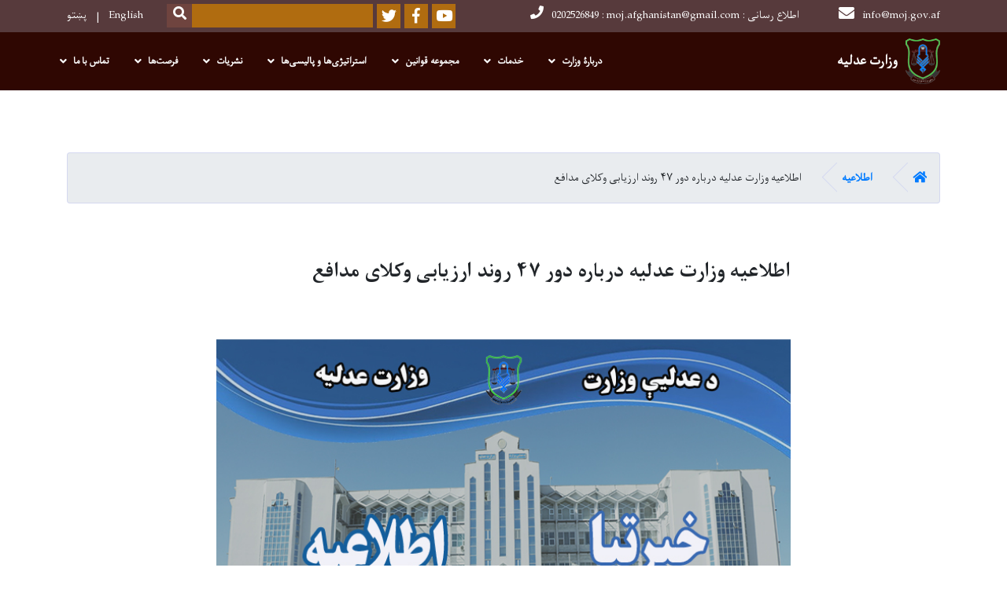

--- FILE ---
content_type: text/html; charset=UTF-8
request_url: https://moj.gov.af/dr/%D8%A7%D8%B7%D9%84%D8%A7%D8%B9%DB%8C%D9%87-%D9%88%D8%B2%D8%A7%D8%B1%D8%AA-%D8%B9%D8%AF%D9%84%DB%8C%D9%87-%D8%AF%D8%B1%D8%A8%D8%A7%D8%B1%D9%87-%D8%AF%D9%88%D8%B1-%DB%B4%DB%B7-%D8%B1%D9%88%D9%86%D8%AF-%D8%A7%D8%B1%D8%B2%DB%8C%D8%A7%D8%A8%DB%8C-%D9%88%DA%A9%D9%84%D8%A7%DB%8C-%D9%85%D8%AF%D8%A7%D9%81%D8%B9
body_size: 13124
content:
<!DOCTYPE html>
<html lang="dr" dir="rtl" prefix="content: http://purl.org/rss/1.0/modules/content/  dc: http://purl.org/dc/terms/  foaf: http://xmlns.com/foaf/0.1/  og: http://ogp.me/ns#  rdfs: http://www.w3.org/2000/01/rdf-schema#  schema: http://schema.org/  sioc: http://rdfs.org/sioc/ns#  sioct: http://rdfs.org/sioc/types#  skos: http://www.w3.org/2004/02/skos/core#  xsd: http://www.w3.org/2001/XMLSchema# ">
  <head>
    <meta charset="utf-8" />
<script>(function(i,s,o,g,r,a,m){i["GoogleAnalyticsObject"]=r;i[r]=i[r]||function(){(i[r].q=i[r].q||[]).push(arguments)},i[r].l=1*new Date();a=s.createElement(o),m=s.getElementsByTagName(o)[0];a.async=1;a.src=g;m.parentNode.insertBefore(a,m)})(window,document,"script","https://www.google-analytics.com/analytics.js","ga");ga("create", "UA-129310699-1", {"cookieDomain":"auto"});ga("set", "anonymizeIp", true);ga("send", "pageview");</script>
<meta name="Generator" content="Drupal 8 (https://www.drupal.org)" />
<meta name="MobileOptimized" content="width" />
<meta name="HandheldFriendly" content="true" />
<meta name="viewport" content="width=device-width, initial-scale=1, shrink-to-fit=no" />
<meta http-equiv="x-ua-compatible" content="ie=edge" />
<link rel="alternate" hreflang="ps" href="https://moj.gov.af/ps/%D8%AF-%D9%85%D8%AF%D8%A7%D9%81%D8%B9-%D9%88%DA%A9%DB%8C%D9%84%D8%A7%D9%86%D9%88-%D8%AF-%D8%A7%D8%B1%D8%B2%D9%88%D9%86%DB%90-%D8%AF-%D8%A8%D9%87%DB%8C%D8%B1-%D8%AF-%DB%B4%DB%B7-%D8%AF%D9%88%D8%B1%DB%90-%D8%AF-%D9%BE%DB%90%D9%84-%D9%BE%D9%87-%D8%A7%DA%93%D9%87-%D8%AF-%D8%B9%D8%AF%D9%84%D9%8A%DB%90-%D9%88%D8%B2%D8%A7%D8%B1%D8%AA-%D8%AE%D8%A8%D8%B1%D8%AA%DB%8C%D8%A7" />
<link rel="alternate" hreflang="dr" href="https://moj.gov.af/dr/%D8%A7%D8%B7%D9%84%D8%A7%D8%B9%DB%8C%D9%87-%D9%88%D8%B2%D8%A7%D8%B1%D8%AA-%D8%B9%D8%AF%D9%84%DB%8C%D9%87-%D8%AF%D8%B1%D8%A8%D8%A7%D8%B1%D9%87-%D8%AF%D9%88%D8%B1-%DB%B4%DB%B7-%D8%B1%D9%88%D9%86%D8%AF-%D8%A7%D8%B1%D8%B2%DB%8C%D8%A7%D8%A8%DB%8C-%D9%88%DA%A9%D9%84%D8%A7%DB%8C-%D9%85%D8%AF%D8%A7%D9%81%D8%B9" />
<link rel="canonical" href="/dr/%D8%A7%D8%B7%D9%84%D8%A7%D8%B9%DB%8C%D9%87-%D9%88%D8%B2%D8%A7%D8%B1%D8%AA-%D8%B9%D8%AF%D9%84%DB%8C%D9%87-%D8%AF%D8%B1%D8%A8%D8%A7%D8%B1%D9%87-%D8%AF%D9%88%D8%B1-%DB%B4%DB%B7-%D8%B1%D9%88%D9%86%D8%AF-%D8%A7%D8%B1%D8%B2%DB%8C%D8%A7%D8%A8%DB%8C-%D9%88%DA%A9%D9%84%D8%A7%DB%8C-%D9%85%D8%AF%D8%A7%D9%81%D8%B9" />
<link rel="shortlink" href="/dr/node/2634" />
<link rel="revision" href="/dr/%D8%A7%D8%B7%D9%84%D8%A7%D8%B9%DB%8C%D9%87-%D9%88%D8%B2%D8%A7%D8%B1%D8%AA-%D8%B9%D8%AF%D9%84%DB%8C%D9%87-%D8%AF%D8%B1%D8%A8%D8%A7%D8%B1%D9%87-%D8%AF%D9%88%D8%B1-%DB%B4%DB%B7-%D8%B1%D9%88%D9%86%D8%AF-%D8%A7%D8%B1%D8%B2%DB%8C%D8%A7%D8%A8%DB%8C-%D9%88%DA%A9%D9%84%D8%A7%DB%8C-%D9%85%D8%AF%D8%A7%D9%81%D8%B9" />

    <title>اطلاعیه وزارت عدلیه درباره دور ۴۷ روند ارزیابی وکلای مدافع | وزارت عدلیه</title>
        <link rel="shortcut icon" href="/themes/custom/cyberaan/imgs/favicon.ico" type="image/x-icon"/>
    <meta name="web_author" content="Cyberaan/Trinidad Wiseman OÜ :: www.cyberaan.com :: www.twn.ee" />
    <link rel="stylesheet" href="/sites/default/files/css/css_0r1z0JD5oKOqq_kx5foehOZ8ybbOYHSzX4A4Lc8tcYY.css?t099t2" media="all" />
<link rel="stylesheet" href="https://use.fontawesome.com/releases/v5.0.13/css/all.css" media="all" />
<link rel="stylesheet" href="https://use.fontawesome.com/releases/v5.0.13/js/v4-shims.js" media="all" />
<link rel="stylesheet" href="/sites/default/files/css/css_jBYEOvLYrTPyaGdVz1qPrWJbb9Q8CvNFI4mgm9AL_c8.css?t099t2" media="all" />
<link rel="stylesheet" href="/sites/default/files/css/css_Z5jMg7P_bjcW9iUzujI7oaechMyxQTUqZhHJ_aYSq04.css?t099t2" media="print" />
<link rel="stylesheet" href="/sites/default/files/css/css_827B7hLWneylvYY4gmruF_3HkPHIzTT5-5PKl1cHBiE.css?t099t2" media="all" />
<link rel="stylesheet" href="/sites/default/files/css/css_2ykt9l5OSz8WALI6uEV5ApnA3grXX3PqUdslCL0oXzE.css?t099t2" media="all" />

    
<!--[if lte IE 8]>
<script src="/sites/default/files/js/js_VtafjXmRvoUgAzqzYTA3Wrjkx9wcWhjP0G4ZnnqRamA.js"></script>
<![endif]-->

    <script src="/core/assets/vendor/jquery/jquery.js"></script>
    <script src="https://code.jquery.com/ui/1.12.1/jquery-ui.js"></script>
    <link rel="stylesheet" href="https://code.jquery.com/ui/1.12.1/themes/base/jquery-ui.css">
  </head>
  <body class="layout-no-sidebars page-node-2634 path-node node--type-announcement">
    <a href="#main-content" class="visually-hidden focusable skip-link">
      Skip to main content
    </a>
    
      <div class="dialog-off-canvas-main-canvas" data-off-canvas-main-canvas>
    
<header class="page-header">
      <nav class="navbar navbar-expand-lg d-block">
        <div class="container">
            

    <a href="https://moj.gov.af/dr" title="Home" rel="home" class="navbar-brand">
    
            
          <img src="/sites/default/files/2022-07/logosmalbright_3.png" width="76" height="100" alt="" typeof="foaf:Image"/>



      
    <span class="brand-text">
            
        <p><b id="docs-internal-guid-1102848c-7fff-64da-5b83-0bf04d677ba2">وزارت عدلیه</b></p>


      </span>
    </a>



          <button class="navbar-toggler" data-toggle="collapse" data-target="#navigation"><span class="sr-only">Toggle navigation</span><span class="navbar-toggler-icon"><i class="fas fa-bars"></i></span></button>
          </div>
        <div class="collapse navbar-collapse flex-column" id="navigation">
                                    <div class="top-navigation">
                <div class="container d-lg-flex">
                                        
    
          <ul class="nav navbar-nav contact-nav" aria-label="Contact menu">
      
            
        <li class="nav-item" role="presentation"><a class="nav-link" href="mailto:info@moj.gov.af"><i class="fa fa-envelope"></i>info@moj.gov.af</a></li>

      
            
        <li class="nav-item" role="presentation"><a class="nav-link" href="tel:0202526849 : moj.afghanistan@gmail.com : اطلاع رسانی"><i class="fa fa-phone"></i>0202526849 : moj.afghanistan@gmail.com : اطلاع رسانی</a></li>

      
      </ul>
      
  
                      <ul class="nav navbar-nav ml-lg-auto">
      
    
          <li class="social-wrapper">
    <ul class="nav navbar-nav social-nav"  aria-label="Social menu">
     
            
        <li role="presentation" class="nav-item"><a href="https://www.youtube.com/channel/UC3_2jz_C1WRp17YGAoMcYmQ" class="nav-link" target="_blank"><i class="fab fa-youtube"></i><span class="sr-only">Youtube</span></a></li>

      
            
      <li role="presentation" class="nav-item"><a href="https://www.facebook.com/100066368907269" class="nav-link" target="_blank"><i class="fab fa-facebook-f"></i><span class="sr-only">Facebook</span></a></li>
      
            
        <li role="presentation" class="nav-item"><a href="https://x.com/MojAfghanistan" class="nav-link" target="_blank"><i class="fab fa-twitter"></i><span class="sr-only">Twitter</span></a></li>

      
      </ul>
      </li>
        
    
      <li class="form-wrapper">
              <form action="/dr/search" method="get" accept-charset="UTF-8" class="form-inline" aria-label="Search form">
  
            <label for="edit-keys" class="sr-only">Search</label>
                <input title="Enter the terms you wish to search for." data-drupal-selector="edit-keys" type="search" id="edit-keys" name="keys" value="" size="15" maxlength="128" class="form-control" />

                  <button data-drupal-selector="edit-submit" type="submit" id="edit-submit" value="Search" class="button js-form-submit form-submit btn btn-primary"><i class="fa fa-search"></i><span class="sr-only">Search</span></button>


</form>

      
    </li>
    
    
    <li class="langs-wrapper">
    <ul class="nav navbar-nav langs-nav" aria-label="Language menu">
          <li class="nav-item" role="presentation">
            <a href="/en/node/2634" class="language-link nav-link" hreflang="en" data-drupal-link-system-path="node/2634">English</a>
           </li><li class="nav-item" role="presentation">
            <a href="/ps/%D8%AF-%D9%85%D8%AF%D8%A7%D9%81%D8%B9-%D9%88%DA%A9%DB%8C%D9%84%D8%A7%D9%86%D9%88-%D8%AF-%D8%A7%D8%B1%D8%B2%D9%88%D9%86%DB%90-%D8%AF-%D8%A8%D9%87%DB%8C%D8%B1-%D8%AF-%DB%B4%DB%B7-%D8%AF%D9%88%D8%B1%DB%90-%D8%AF-%D9%BE%DB%90%D9%84-%D9%BE%D9%87-%D8%A7%DA%93%D9%87-%D8%AF-%D8%B9%D8%AF%D9%84%D9%8A%DB%90-%D9%88%D8%B2%D8%A7%D8%B1%D8%AA-%D8%AE%D8%A8%D8%B1%D8%AA%DB%8C%D8%A7" class="language-link nav-link" hreflang="ps" data-drupal-link-system-path="node/2634">پښتو</a>
           </li>
        </ul>
  </li>
  
    </ul>
  
                                                </div>
              </div>

                        
                    
              				                <div class="main-navigation">
					        <div class="container d-lg-flex">
                                  
  <h2 class="sr-only" id="block-cyberaan-main-menu-menu">Main navigation</h2>
  

        
              <ul class="nav navbar-nav ml-auto" aria-label="Main navigation">
                    <li class="nav-item menu-item--expanded dropdown" role="presentation">
                          <a href="" class="nav-link dropdown-toggle" role="button" data-toggle="dropdown" aria-expanded="false" aria-haspopup="true" data-drupal-link-system-path="&lt;front&gt;">دربارۀ وزارت</a>
          <div class='dropdown-menu'  role="menu">
                          <a href="/index.php/dr/%D8%AA%D8%A7%D8%B1%DB%8C%D8%AE%DA%86%DB%80-%D9%88%D8%B2%D8%A7%D8%B1%D8%AA-%D8%B9%D8%AF%D9%84%DB%8C%D9%87" class="dropdown-item" role="presentation" data-drupal-link-system-path="node/403"> تاريخچۀ وزارت عدليه</a>
                          <a href="/index.php/dr/%D8%B2%D9%86%D8%AF%DA%AF%DB%8C-%D9%86%D8%A7%D9%85%DB%80-%D9%85%D8%AE%D8%AA%D8%B5%D8%B1-%D8%AC%D9%84%D8%A7%D9%84%D8%AA%D9%85%D8%A2%D8%A8-%D8%B4%DB%8C%D8%AE-%D8%A7%D9%84%D8%AD%D8%AF%DB%8C%D8%AB-%D9%85%D9%88%D9%84%D9%88%DB%8C-%D8%B9%D8%A8%D8%AF%D8%A7%D9%84%D8%AD%DA%A9%DB%8C%D9%85-%D8%B4%D8%B1%D8%B9%DB%8C-%D8%B5%D8%A7%D8%AD%D8%A8-%D9%88%D8%B2%DB%8C%D8%B1%D8%B9%D8%AF%D9%84%DB%8C%DB%80-%D8%A7%D9%85%D8%A7%D8%B1%D8%AA-%D8%A7%D8%B3%D9%84%D8%A7%D9%85%DB%8C-%D8%A7%D9%81%D8%BA%D8%A7%D9%86%D8%B3%D8%AA%D8%A7%D9%86" class="dropdown-item" role="presentation" data-drupal-link-system-path="node/440">زندگی‌نامه وزیر عدلیه</a>
                          <a href="/index.php/dr/%D9%85%D8%B9%DB%8C%D9%86%D8%A7%D9%86" class="dropdown-item" role="presentation" data-drupal-link-system-path="node/414">معرفی معینان وزارت عدلیه</a>
                          <a href="/index.php/dr/%D8%AA%D8%B4%DA%A9%DB%8C%D9%84-%D9%88%D8%B2%D8%A7%D8%B1%D8%AA-%D8%B9%D8%AF%D9%84%DB%8C%D9%87" class="dropdown-item" role="presentation" data-drupal-link-system-path="node/460">تشکیل وزارت عدلیه</a>
                          <a href="/index.php/dr/%D9%85%D8%B9%D8%B1%D9%81%DB%8C-%D9%88-%D9%88%D8%B8%D8%A7%DB%8C%D9%81-%D9%88%D8%B2%D8%A7%D8%B1%D8%AA-%D8%B9%D8%AF%D9%84%DB%8C%D9%87" class="dropdown-item" role="presentation" data-drupal-link-system-path="node/3526">معرفی و وظایف وزارت عدلیه</a>
                          <a href="/index.php/dr/%D8%B1%DB%8C%D8%A7%D8%B3%D8%AA%E2%80%8C%D9%87%D8%A7%DB%8C-%D9%85%D8%B1%DA%A9%D8%B2%DB%8C-%D9%88-%D9%88%D9%84%D8%A7%DB%8C%D8%AA%DB%8C" class="dropdown-item" role="presentation" data-drupal-link-system-path="node/1066">ریاست ها</a>
                      </div>
              </li>
                <li class="nav-item menu-item--expanded dropdown" role="presentation">
                          <a href="/index.php/dr/services" class="nav-link dropdown-toggle" role="button" data-toggle="dropdown" aria-expanded="false" aria-haspopup="true" data-drupal-link-system-path="services">خدمات</a>
          <div class='dropdown-menu'  role="menu">
                          <a href="/index.php/dr/%D8%AE%D8%AF%D9%85%D8%A7%D8%AA-%D9%88%D8%B2%D8%A7%D8%B1%D8%AA-%D8%B9%D8%AF%D9%84%DB%8C%D9%87" class="dropdown-item" role="presentation" data-drupal-link-system-path="node/4448">خدمات وزارت عدلیه</a>
                          <a href="/index.php/dr/%D9%81%D8%B1%D9%85%D8%A7%D9%86-%D8%B9%D8%A7%D9%84%DB%8C%D9%82%D8%AF%D8%B1-%D8%A7%D9%85%DB%8C%D8%B1%D8%A7%D9%84%D9%85%D8%A4%D9%85%D9%86%DB%8C%D9%86-%D8%AD%D9%81%D8%B8%D9%87-%D8%A7%D9%84%D9%84%D9%87-%D8%AA%D8%B9%D8%A7%D9%84%DB%8C-%D8%AF%D8%B1-%D9%85%D9%88%D8%B1%D8%AF-%DA%86%DA%AF%D9%88%D9%86%DA%AF%DB%8C-%D8%B7%DB%8C-%D9%85%D8%B1%D8%A7%D8%AD%D9%84-%D8%A7%D8%B3%D9%86%D8%A7%D8%AF-%D8%AA%D9%82%D9%86%DB%8C%D9%86%DB%8C" class="dropdown-item" role="presentation" data-drupal-link-system-path="node/510">تدقیق و طی مراحل اسناد تقنینی</a>
                          <a href="/index.php/dr/%D9%85%D8%B9%D8%B1%D9%81%DB%8C-%D8%A7%D8%AF%D8%A7%D8%B1%D9%87-%D9%82%D8%B6%D8%A7%DB%8C%D8%A7%DB%8C-%D8%A7%D9%85%D8%A7%D8%B1%D8%AA%D8%8C-%D9%88%D8%B8%D8%A7%DB%8C%D9%81-%D9%88-%D8%B5%D9%84%D8%A7%D8%AD%DB%8C%D8%AA-%D9%87%D8%A7%DB%8C-%D8%A2%D9%86" class="dropdown-item" role="presentation" data-drupal-link-system-path="node/412">دفاع از اموال منقول و غیر منقول دولتی در پیش‌گاه محاکم</a>
                          <a href="/index.php/dr/%D8%A7%D8%B1%D8%A7%DB%8C%D9%87-%D9%85%D8%B3%D8%A7%D8%B9%D8%AF%D8%AA%E2%80%8C%D9%87%D8%A7%DB%8C-%D8%AD%D9%82%D9%88%D9%82%DB%8C-%D8%B1%D8%A7%DB%8C%DA%AF%D8%A7%D9%86" class="dropdown-item" role="presentation" data-drupal-link-system-path="node/508">مساعدت‌های حقوقی رایگان</a>
                          <a href="/index.php/ps/%D8%AF-%D8%AA%D9%82%D9%86%DB%8C%D9%86%D9%8A-%D8%B3%D9%86%D8%AF%D9%88%D9%86%D9%88-%D8%AF-%DA%98%D8%A8%D8%A7%DA%93%DB%90-%D8%A7%D9%88-%D8%AF-%D8%B1%D8%B3%D9%85%D9%8A-%D8%B3%D9%86%D8%AF%D9%88%D9%86%D9%88-%D8%AF-%DA%98%D8%A8%D8%A7%DA%93%DB%90-%D8%AF-%D8%AA%D8%B5%D8%AF%DB%8C%D9%82-%D8%AF-%D8%A7%D8%AF%D8%A7%D8%B1%DB%90-%DA%A9%DA%93%D9%86%D9%84%D8%A7%D8%B1%D9%87" class="dropdown-item" role="presentation">تصدیق اسناد رسمی (نکاح خط، وثیقه و ترجمه اسناد رسمی)</a>
                          <a href="/index.php/dr/%D8%B1%D9%87%D9%86%D9%85%D8%A7%DB%8C-%D8%AB%D8%A8%D8%AA-%D8%AC%D9%85%D8%B9%DB%8C%D8%AA%E2%80%8C%D9%87%D8%A7" class="dropdown-item" role="presentation" data-drupal-link-system-path="node/993">رهنمای ثبت جمعیت ها</a>
                          <a href="/index.php/dr/%D8%B1%D9%87%D9%86%D9%85%D8%A7%DB%8C-%D8%AB%D8%A8%D8%AA-%D8%A7%D9%85%D9%88%D8%B1-%D8%B1%D9%87%D9%86%D9%85%D8%A7%DB%8C-%D9%85%D8%B9%D8%A7%D9%85%D9%84%D8%A7%D8%AA-%D9%88-%D8%B9%D8%B1%DB%8C%D8%B6%D9%87-%D9%86%D9%88%DB%8C%D8%B3%DB%8C" class="dropdown-item" role="presentation" data-drupal-link-system-path="node/994">رهنمای ثبت رهنمای معاملات و عریضه نویسی</a>
                      </div>
              </li>
                <li class="nav-item menu-item--expanded dropdown" role="presentation">
                          <a href="" class="nav-link dropdown-toggle" role="button" data-toggle="dropdown" aria-expanded="false" aria-haspopup="true" data-drupal-link-system-path="&lt;front&gt;">مجموعه قوانین</a>
          <div class='dropdown-menu'  role="menu">
                          <a href="http://laws.moj.gov.af/" class="dropdown-item" role="presentation">دیتابیس قوانین و احکام افغانستان</a>
                          <a href="/index.php/en/instructions-access-legislative-documents-ministry-justice%E2%80%99s-database-laws" class="dropdown-item" role="presentation">رهنمای دریافت اسناد تقنینی افغانستان</a>
                          <a href="/index.php/dr/%D9%85%D8%AC%D9%85%D9%88%D8%B9%D9%87-%D9%82%D9%88%D8%A7%D9%86%DB%8C%D9%86-%D8%A7%D8%B3%D8%A7%D8%B3%DB%8C-%D9%85%D9%84%D8%BA%DB%8C-%D8%A7%D9%81%D8%BA%D8%A7%D9%86%D8%B3%D8%AA%D8%A7%D9%86" class="dropdown-item" role="presentation" data-drupal-link-system-path="node/530">مجموعه قوانین اساسی ملغی افغانستان</a>
                      </div>
              </li>
                <li class="nav-item menu-item--expanded dropdown" role="presentation">
                          <a href="" class="nav-link dropdown-toggle" role="button" data-toggle="dropdown" aria-expanded="false" aria-haspopup="true" data-drupal-link-system-path="&lt;front&gt;">استراتیژی‌ها و پالیسی‌ها</a>
          <div class='dropdown-menu'  role="menu">
                          <a href="/index.php/sites/default/files/afghanmainstrategydari_0.pdf" class="dropdown-item" role="presentation">استراتیژی‌ انکشاف ملی افغانستان</a>
                          <a href="/index.php/dr/%D8%A7%D8%B1%D8%AA%D8%A8%D8%A7%D8%B7-%D9%84%DB%8C%D9%86%DA%A9-%D8%A8%D9%87-%DA%AF%D8%B2%D8%A7%D8%B1%D8%B4-%D9%87%D8%A7%DB%8C-%D9%BE%D8%B1%D9%88%DA%98%D9%88%DB%8C" class="dropdown-item" role="presentation">ارتباط (لینک) به گزارش های پروژوی</a>
                          <a href="https://moj.gov.af/sites/default/files/final_version_legalawareness_strategy.pdf" class="dropdown-item" role="presentation">استراتیژی ارتباطات آگاهی عامه حقوقی</a>
                          <a href="/index.php/sites/default/files/national_strategy_for_combatting_corruptio_dari.pdf" class="dropdown-item" role="presentation">استراتیژی ملی مبارزه علیه فساد اداری</a>
                          <a href="https://moj.gov.af/sites/default/files/moj_strategy_1402_darilawjustice.pdf" class="dropdown-item" role="presentation">استراتیژی پنج ساله قانون و عدالت</a>
                          <a href="https://moj.gov.af/sites/default/files/moj_policy_dari_version.pdf" class="dropdown-item" role="presentation">پالیسی وزارت عدلیه</a>
                          <a href="https://moj.gov.af/sites/default/files/national_legal_aid_policy_2019_dari.pdf" class="dropdown-item" role="presentation">پالیسی ملی مساعدت های حقوقی</a>
                          <a href="/index.php/dr/%DA%AF%D8%B2%D8%A7%D8%B1%D8%B4%E2%80%8C%D9%87%D8%A7" class="dropdown-item" role="presentation" data-drupal-link-system-path="node/458">گزارش‌ها و پلان‌ها</a>
                          <a href="/index.php/dr/%DA%AF%D8%B2%D8%A7%D8%B1%D8%B4%E2%80%8C%D9%87%D8%A7%DB%8C-%D8%B1%D8%A8%D8%B9%E2%80%8C%D9%88%D8%A7%D8%B1" class="dropdown-item" role="presentation" data-drupal-link-system-path="node/461">گزارش‌های ربع‌وار وزارت عدلیه</a>
                          <a href="/index.php/en/memorandums" class="dropdown-item" role="presentation">تفاهمنامه‌ها</a>
                          <a href="https://ageops.net/da/procurement-procedure/announcement/bidding/search?procurement_entity_id=50&amp;page_size=10&amp;page_index=0" class="dropdown-item" role="presentation">قراردادهای وزارت عدلیه</a>
                      </div>
              </li>
                <li class="nav-item menu-item--expanded dropdown" role="presentation">
                          <a href="" class="nav-link dropdown-toggle" role="button" data-toggle="dropdown" aria-expanded="false" aria-haspopup="true" data-drupal-link-system-path="&lt;front&gt;">نشریات</a>
          <div class='dropdown-menu'  role="menu">
                          <a href="/index.php/dr/%D8%AC%D8%B1%D9%8A%D8%AF%DB%80-%D8%B1%D8%B3%D9%85%DB%8C" class="dropdown-item" role="presentation" data-drupal-link-system-path="node/459">جریدۀ رسمی</a>
                          <a href="/index.php/dr/%D9%85%D8%AC%D9%84%DB%80-%D8%B9%D8%AF%D8%A7%D9%84%D8%AA" class="dropdown-item" role="presentation" data-drupal-link-system-path="node/515">مجلۀ عدالت</a>
                          <a href="/index.php/dr/%D9%85%D8%A7%D9%87%D9%86%D8%A7%D9%85%DB%80-%D8%A2%DA%AF%D8%A7%D9%87%DB%8C-%D8%AD%D9%82%D9%88%D9%82%DB%8C" class="dropdown-item" role="presentation" data-drupal-link-system-path="node/516">ماهنامۀ آگاهی حقوقی</a>
                          <a href="/index.php/dr/%D8%AE%D8%A8%D8%B1%D9%86%D8%A7%D9%85%D9%87" class="dropdown-item" role="presentation" data-drupal-link-system-path="node/561">خبرنامه</a>
                          <a href="/index.php/dr/%D9%85%D9%82%D8%A7%D9%84%D9%87-%D9%87%D8%A7" class="dropdown-item" role="presentation" data-drupal-link-system-path="node/751">مقاله ها</a>
                          <a href="/index.php/dr/media-gallery?type=gallery" class="dropdown-item" role="presentation" data-drupal-link-query="{&quot;type&quot;:&quot;gallery&quot;}" data-drupal-link-system-path="media-gallery">گالری</a>
                      </div>
              </li>
                <li class="nav-item menu-item--expanded dropdown" role="presentation">
                          <a href="" class="nav-link dropdown-toggle" role="button" data-toggle="dropdown" aria-expanded="false" aria-haspopup="true" data-drupal-link-system-path="&lt;front&gt;">فرصت‌ها</a>
          <div class='dropdown-menu'  role="menu">
                          <a href="/index.php/dr/vacancies" class="dropdown-item" role="presentation" data-drupal-link-system-path="vacancies">اعلانات کاریابی</a>
                          <a href="/index.php/dr/tenders" class="dropdown-item" role="presentation" data-drupal-link-system-path="tenders">داوطلبی ها</a>
                      </div>
              </li>
                <li class="nav-item menu-item--expanded dropdown" role="presentation">
                          <a href="" class="nav-link dropdown-toggle" role="button" data-toggle="dropdown" aria-expanded="false" aria-haspopup="true" data-drupal-link-system-path="&lt;front&gt;">تماس با ما</a>
          <div class='dropdown-menu'  role="menu">
                          <a href="/index.php/dr/%D8%AF%D9%81%D8%AA%D8%B1-%D8%B3%D8%AE%D9%86%DA%AF%D9%88-%D9%88-%D9%85%D8%B1%D8%AC%D8%B9-%D9%85%D8%B3%D8%A4%D9%88%D9%84-%D8%A7%D8%B7%D9%84%D8%A7%D8%B9-%D8%B1%D8%B3%D8%A7%D9%86%DB%8C" class="dropdown-item" role="presentation" data-drupal-link-system-path="node/439">دفتر سخنگو و مرجع مسوول اطلاع‌رسانی</a>
                          <a href="https://mail.moj.gov.af/" class="dropdown-item" role="presentation">ورود به ایمیل کارمندان</a>
                      </div>
              </li>
        </ul>
  


  

                                      </div>
                </div>
                                    </div>
      </nav>
      
</header>
              <main role="main">
          
          <div class="container">
              
    
            

    <ol class="breadcrumb">
                            <li class="breadcrumb-item">
          <a href="/dr"><i class="fas fa-home"></i><span class="sr-only">Home</span></a>
        </li>
                                        <li class="breadcrumb-item">
          <a href="/dr/announcements">اطلاعیه</a>
        </li>
                                <li class="breadcrumb-item">
          <span>اطلاعیه وزارت عدلیه درباره دور ۴۷ روند ارزیابی وکلای مدافع</span>
        </li>
              </ol>

      


          </div>
              
    
            

   <section class="py-6 section-striped">
    <div class="container">
			<div class="row">
				<div class="col-xl-8 offset-xl-2">
					<article class="article">
          <h1><span class="field field--name-title field--type-string field--label-hidden">اطلاعیه وزارت عدلیه درباره دور ۴۷ روند ارزیابی وکلای مدافع</span>
</h1>
            <div class="clearfix">
							<div class="media align-items-center media-author mb-3 float-left">
                                <div class="media-body">
                  <strong><span class="field field--name-uid field--type-entity-reference field--label-hidden"><span lang="" about="/dr/crypto/6111" typeof="schema:Person" property="schema:name" datatype="">hakeem_admin</span></span>
</strong><br>
                </div>
              </div>
                                                                  <div class="share-tools float-right">
                <div class="sharethis-inline-share-buttons"></div> 
                  
    
            
<form action="/dr/%D8%A7%D8%B7%D9%84%D8%A7%D8%B9%DB%8C%D9%87-%D9%88%D8%B2%D8%A7%D8%B1%D8%AA-%D8%B9%D8%AF%D9%84%DB%8C%D9%87-%D8%AF%D8%B1%D8%A8%D8%A7%D8%B1%D9%87-%D8%AF%D9%88%D8%B1-%DB%B4%DB%B7-%D8%B1%D9%88%D9%86%D8%AF-%D8%A7%D8%B1%D8%B2%DB%8C%D8%A7%D8%A8%DB%8C-%D9%88%DA%A9%D9%84%D8%A7%DB%8C-%D9%85%D8%AF%D8%A7%D9%81%D8%B9" method="post" id="shorten-current" accept-charset="UTF-8">
  
                   
<div class='share-link'>https://moj.gov.af/dr/%D8%A7%D8%B7%D9%84%D8%A7%D8%B9%DB%8C%D9%87-%D9%88%D8%B2%D8%A7%D8%B1%D8%AA-%D8%B9%D8%AF%D9%84%DB%8C%D9%87-%D8%AF%D8%B1%D8%A8%D8%A7%D8%B1%D9%87-%D8%AF%D9%88%D8%B1-%DB%B4%DB%B7-%D8%B1%D9%88%D9%86%D8%AF-%D8%A7%D8%B1%D8%B2%DB%8C%D8%A7%D8%A8%DB%8C-%D9%88%DA%A9%D9%84%D8%A7%DB%8C-%D9%85%D8%AF%D8%A7%D9%81%D8%B9</div>
                  <input autocomplete="off" data-drupal-selector="form-kxhgx6he3zdbildajka0ah3zczuazp2l0jb9iii7txi" type="hidden" name="form_build_id" value="form-kxHgx6HE3zDbiLdAJka0Ah3ZCZuAzP2L0jb9IIi7tXI" class="form-control" />
<input data-drupal-selector="edit-shorten-current" type="hidden" name="form_id" value="shorten_current" class="form-control" />

</form>

      
                </div>
                          </div>
                          <figure class="figure">
                <img width="100%" src="/sites/default/files/2023-09/1_2.jpg" class="img-fluid figure-img"  alt="." />
              </figure>
                          
            
        <p dir="RTL" style="text-align:justify; margin:0cm 0cm 10pt"><span style="font-size:11pt"><span style="background:white"><span style="text-justify:kashida"><span style="text-kashida:0%"><span style="line-height:normal"><span style="direction:rtl"><span style="unicode-bidi:embed"><span style="font-family:Calibri,&quot;sans-serif&quot;"><span lang="PS-AF" style="font-size:12.0pt" xml:lang="PS-AF"><span style="font-family:&quot;Pashto Aryob&quot;"><span style="color:#3a3a3a">به اطلاع عموم وکلای مدافع در سراسر کشور رسانیده می‌شود که ریاست وکلای مدافع به روز یکشنبه،</span></span></span>  <span lang="PS-AF" style="font-size:12.0pt" xml:lang="PS-AF"><span style="font-family:&quot;Pashto Aryob&quot;"><span style="color:#3a3a3a">۱۷صفرالمظفر مصادف با</span></span></span> <span lang="FA" style="font-size:12.0pt" xml:lang="FA"><span style="font-family:&quot;Pashto Aryob&quot;"><span style="color:#3a3a3a">۱</span></span></span><span lang="PS-AF" style="font-size:12.0pt" xml:lang="PS-AF"><span style="font-family:&quot;Pashto Aryob&quot;"><span style="color:#3a3a3a">۲سنبله،</span></span></span> <span lang="PS-AF" style="font-size:12.0pt" xml:lang="PS-AF"><span style="font-family:&quot;Pashto Aryob&quot;"><span style="color:#3a3a3a">۱۷</span></span></span> <span lang="PS-AF" style="font-size:12.0pt" xml:lang="PS-AF"><span style="font-family:&quot;Pashto Aryob&quot;"><span style="color:#3a3a3a"> تن دیگر از وکلای مدافع را به منظور تجدید جواز نامه‌های مورد ارزیابی قرار می‌دهد.</span></span></span></span></span></span></span></span></span></span></span></p>

<p dir="RTL" style="text-align:justify; margin:0cm 0cm 10pt"><span style="font-size:11pt"><span style="background:white"><span style="text-justify:kashida"><span style="text-kashida:0%"><span style="line-height:normal"><span style="direction:rtl"><span style="unicode-bidi:embed"><span style="font-family:Calibri,&quot;sans-serif&quot;"><span lang="PS-AF" style="font-size:12.0pt" xml:lang="PS-AF"><span style="font-family:&quot;Pashto Aryob&quot;"><span style="color:#3a3a3a">بنا بر این، آن عده از وکلای مدافعی که قبلاً در خواستی‌های خویش را به مدیریت اداری ریاست وکلای مدافع جهت اشتراک در روند ارزیابی تسلیم نموده اند، حسب جدول ذیل به مقر تعمیر معینیت مسلکی وزارت عدلیه از ساعت </span></span></span><span lang="FA" style="font-size:12.0pt" xml:lang="FA"><span style="font-family:&quot;Pashto Aryob&quot;"><span style="color:#3a3a3a">۸:۳۰</span></span></span><span lang="PS-AF" style="font-size:12.0pt" xml:lang="PS-AF"><span style="font-family:&quot;Pashto Aryob&quot;"><span style="color:#3a3a3a"> صبح الی </span></span></span><span lang="FA" style="font-size:12.0pt" xml:lang="FA"><span style="font-family:&quot;Pashto Aryob&quot;"><span style="color:#3a3a3a">۱۲:۳۰</span></span></span><span lang="PS-AF" style="font-size:12.0pt" xml:lang="PS-AF"><span style="font-family:&quot;Pashto Aryob&quot;"><span style="color:#3a3a3a"> ظهر بر اساس شماره مسلسل فهرست حاضر گردند.</span></span></span></span></span></span></span></span></span></span></span></p>

<p dir="RTL" style="text-align:justify; margin:0cm 0cm 10pt"><span style="font-size:11pt"><span style="background:white"><span style="text-justify:kashida"><span style="text-kashida:0%"><span style="line-height:normal"><span style="direction:rtl"><span style="unicode-bidi:embed"><span style="font-family:Calibri,&quot;sans-serif&quot;"><span lang="PS-AF" style="font-size:12.0pt" xml:lang="PS-AF"><span style="font-family:&quot;Pashto Aryob&quot;"><span style="color:#3a3a3a">همچنین حضور وکلای مدافع جهت ارزیابی در روز معین آن حتمی و الزامی است درصورت غیابت وغیرحاضری در صحن امتحان چانس دوم داده نمی‌شود.</span></span></span></span></span></span></span></span></span></span></span></p>

<p dir="RTL" style="text-align:justify; margin:0cm 0cm 10pt"><span style="font-size:11pt"><span style="background:white"><span style="text-justify:kashida"><span style="text-kashida:0%"><span style="line-height:normal"><span style="direction:rtl"><span style="unicode-bidi:embed"><span style="font-family:Calibri,&quot;sans-serif&quot;"><span lang="AR-SA" style="font-size:12.0pt" xml:lang="AR-SA"><span style="font-family:&quot;Pashto Aryob&quot;"><span style="color:#3a3a3a">که لست وکلای مدافع دور </span></span></span><span lang="FA" style="font-size:12.0pt" xml:lang="FA"><span style="font-family:&quot;Pashto Aryob&quot;"><span style="color:#3a3a3a">۴</span></span></span><span lang="PS-AF" style="font-size:12.0pt" xml:lang="PS-AF"><span style="font-family:&quot;Pashto Aryob&quot;"><span style="color:#3a3a3a">۷</span></span></span> <span lang="AR-SA" style="font-size:12.0pt" xml:lang="AR-SA"><span style="font-family:&quot;Pashto Aryob&quot;"><span style="color:#3a3a3a">را میتوانید در زیر مشاهده نمائید</span></span></span><span lang="AR-SA" style="font-size:12.0pt" xml:lang="AR-SA"><span style="font-family:&quot;Pashto Aryob&quot;"><span style="color:#3a3a3a">.</span></span></span></span></span></span></span></span></span></span></span></p>

<table dir="RTL" style="border-collapse:collapse; width:520pt; border:0.5pt solid windowtext" width="693">
	<colgroup>
		<col style="width:39pt" width="52" />
		<col style="width:94pt" width="125" />
		<col style="width:74pt" width="98" />
		<col style="width:75pt" width="100" />
		<col style="width:77pt" width="103" />
		<col style="width:80pt" width="107" />
		<col style="width:81pt" width="108" />
	</colgroup>
	<tbody>
		<tr height="89" style="height:66.75pt">
			<td class="xl73" colspan="7" dir="RTL" height="89" style="border:0.5pt solid windowtext; background:#daeef3; height:66.75pt; width:520pt; text-align:center; vertical-align:middle; padding-top:1px; padding-right:1px; padding-left:1px; white-space:nowrap" width="693"><span style="font-size:16pt"><span style="font-weight:700"><span style="color:black"><span style="font-style:normal"><span style="text-decoration:none"><span style="font-family:Calibri,sans-serif">فهرست متقاضیان ارزیابی وکلای مدافع</span></span></span></span></span></span></td>
		</tr>
		<tr height="68" style="height:51.0pt">
			<td class="xl67" dir="RTL" height="68" style="border:0.5pt solid windowtext; background:#f2f2f2; height:51.0pt; border-top:none; text-align:center; vertical-align:middle; padding-top:1px; padding-right:1px; padding-left:1px; white-space:nowrap"><span style="font-size:16pt"><span style="font-weight:700"><span style="font-style:normal"><span style="text-decoration:none"><span style="font-family:Calibri,sans-serif">شماره</span></span></span></span></span></td>
			<td class="xl68" dir="RTL" style="border:0.5pt solid windowtext; background:#f2f2f2; border-top:none; text-align:center; vertical-align:middle; padding-top:1px; padding-right:1px; padding-left:1px; white-space:nowrap"><span style="font-size:16pt"><span style="font-weight:700"><span style="color:black"><span style="font-style:normal"><span style="text-decoration:none"><span style="font-family:Calibri,sans-serif">اسم و تخلص</span></span></span></span></span></span></td>
			<td class="xl68" dir="RTL" style="border:0.5pt solid windowtext; background:#f2f2f2; border-top:none; text-align:center; vertical-align:middle; padding-top:1px; padding-right:1px; padding-left:1px; white-space:nowrap"><span style="font-size:16pt"><span style="font-weight:700"><span style="color:black"><span style="font-style:normal"><span style="text-decoration:none"><span style="font-family:Calibri,sans-serif">ولد</span></span></span></span></span></span></td>
			<td class="xl68" dir="RTL" style="border:0.5pt solid windowtext; background:#f2f2f2; border-top:none; text-align:center; vertical-align:middle; padding-top:1px; padding-right:1px; padding-left:1px; white-space:nowrap"><span style="font-size:16pt"><span style="font-weight:700"><span style="color:black"><span style="font-style:normal"><span style="text-decoration:none"><span style="font-family:Calibri,sans-serif">شماره  جواز </span></span></span></span></span></span></td>
			<td class="xl68" dir="RTL" style="border:0.5pt solid windowtext; background:#f2f2f2; border-top:none; text-align:center; vertical-align:middle; padding-top:1px; padding-right:1px; padding-left:1px; white-space:nowrap"><span style="font-size:16pt"><span style="font-weight:700"><span style="color:black"><span style="font-style:normal"><span style="text-decoration:none"><span style="font-family:Calibri,sans-serif">دوره امتحان</span></span></span></span></span></span></td>
			<td class="xl68" dir="RTL" style="border:0.5pt solid windowtext; background:#f2f2f2; border-top:none; text-align:center; vertical-align:middle; padding-top:1px; padding-right:1px; padding-left:1px; white-space:nowrap"><span style="font-size:16pt"><span style="font-weight:700"><span style="color:black"><span style="font-style:normal"><span style="text-decoration:none"><span style="font-family:Calibri,sans-serif">نتیجه امتحان</span></span></span></span></span></span></td>
			<td class="xl68" dir="RTL" style="border:0.5pt solid windowtext; background:#f2f2f2; border-top:none; text-align:center; vertical-align:middle; padding-top:1px; padding-right:1px; padding-left:1px; white-space:nowrap"><span style="font-size:16pt"><span style="font-weight:700"><span style="color:black"><span style="font-style:normal"><span style="text-decoration:none"><span style="font-family:Calibri,sans-serif">ملاحظات</span></span></span></span></span></span></td>
		</tr>
		<tr height="47" style="height:35.25pt">
			<td class="xl69" dir="LTR" height="47" style="border:0.5pt solid windowtext; height:35.25pt; border-top:none; text-align:center; vertical-align:middle; padding-top:1px; padding-right:1px; padding-left:1px; white-space:nowrap"><span style="font-size:14pt"><span style="font-weight:700"><span style="color:black"><span style="font-style:normal"><span style="text-decoration:none"><span style="font-family:Calibri,sans-serif">1</span></span></span></span></span></span></td>
			<td class="xl70" dir="RTL" style="border:0.5pt solid windowtext; border-top:none; text-align:center; vertical-align:middle; white-space:nowrap; padding-top:1px; padding-right:1px; padding-left:1px"><span style="font-size:14pt"><span style="font-weight:700"><span style="font-style:normal"><span style="text-decoration:none"><span style="font-family:Calibri,sans-serif">عبدالحق حازم </span></span></span></span></span></td>
			<td class="xl71" dir="RTL" style="border:0.5pt solid windowtext; border-top:none; text-align:center; vertical-align:middle; padding-top:1px; padding-right:1px; padding-left:1px; white-space:nowrap"><span style="font-size:14pt"><span style="font-weight:700"><span style="font-style:normal"><span style="text-decoration:none"><span style="font-family:Calibri,sans-serif">عبدالاحد</span></span></span></span></span></td>
			<td class="xl72" dir="LTR" style="border:0.5pt solid windowtext; border-top:none; text-align:center; vertical-align:middle; padding-top:1px; padding-right:1px; padding-left:1px; white-space:nowrap"><span style="font-size:14pt"><span style="font-weight:700"><span style="font-style:normal"><span style="text-decoration:none"><span style="font-family:Calibri,sans-serif">۵۷۶۰</span></span></span></span></span></td>
			<td class="xl71" dir="RTL" style="border:0.5pt solid windowtext; border-top:none; text-align:center; vertical-align:middle; padding-top:1px; padding-right:1px; padding-left:1px; white-space:nowrap"><span style="font-size:14pt"><span style="font-weight:700"><span style="font-style:normal"><span style="text-decoration:none"><span style="font-family:Calibri,sans-serif">چهل وهفتم</span></span></span></span></span></td>
			<td class="xl65" dir="LTR" style="border:0.5pt solid windowtext; border-top:none; text-align:center; vertical-align:middle; padding-top:1px; padding-right:1px; padding-left:1px; white-space:nowrap"><span style="font-size:12pt"><span style="color:red"><span style="font-weight:700"><span style="font-style:normal"><span style="text-decoration:none"><span style="font-family:Calibri,sans-serif"> </span></span></span></span></span></span></td>
			<td class="xl66" dir="LTR" style="border:0.5pt solid windowtext; border-top:none; padding-top:1px; padding-right:1px; padding-left:1px; vertical-align:bottom; white-space:nowrap"><span style="font-size:12pt"><span style="font-weight:700"><span style="color:black"><span style="font-style:normal"><span style="text-decoration:none"><span style="font-family:Calibri,sans-serif"> </span></span></span></span></span></span></td>
		</tr>
		<tr height="47" style="height:35.25pt">
			<td class="xl69" dir="LTR" height="47" style="border:0.5pt solid windowtext; height:35.25pt; border-top:none; text-align:center; vertical-align:middle; padding-top:1px; padding-right:1px; padding-left:1px; white-space:nowrap"><span style="font-size:14pt"><span style="font-weight:700"><span style="color:black"><span style="font-style:normal"><span style="text-decoration:none"><span style="font-family:Calibri,sans-serif">2</span></span></span></span></span></span></td>
			<td class="xl71" dir="RTL" style="border:0.5pt solid windowtext; border-top:none; text-align:center; vertical-align:middle; padding-top:1px; padding-right:1px; padding-left:1px; white-space:nowrap"><span style="font-size:14pt"><span style="font-weight:700"><span style="font-style:normal"><span style="text-decoration:none"><span style="font-family:Calibri,sans-serif">صالح محمد صارم </span></span></span></span></span></td>
			<td class="xl71" dir="RTL" style="border:0.5pt solid windowtext; border-top:none; text-align:center; vertical-align:middle; padding-top:1px; padding-right:1px; padding-left:1px; white-space:nowrap"><span style="font-size:14pt"><span style="font-weight:700"><span style="font-style:normal"><span style="text-decoration:none"><span style="font-family:Calibri,sans-serif">غلام محمد</span></span></span></span></span></td>
			<td class="xl72" dir="LTR" style="border:0.5pt solid windowtext; border-top:none; text-align:center; vertical-align:middle; padding-top:1px; padding-right:1px; padding-left:1px; white-space:nowrap"><span style="font-size:14pt"><span style="font-weight:700"><span style="font-style:normal"><span style="text-decoration:none"><span style="font-family:Calibri,sans-serif">۵۶۱</span></span></span></span></span></td>
			<td class="xl71" dir="RTL" style="border:0.5pt solid windowtext; border-top:none; text-align:center; vertical-align:middle; padding-top:1px; padding-right:1px; padding-left:1px; white-space:nowrap"><span style="font-size:14pt"><span style="font-weight:700"><span style="font-style:normal"><span style="text-decoration:none"><span style="font-family:Calibri,sans-serif">چهل وهفتم</span></span></span></span></span></td>
			<td class="xl64" dir="LTR" style="border:0.5pt solid windowtext; border-top:none; text-align:center; vertical-align:middle; padding-top:1px; padding-right:1px; padding-left:1px; white-space:nowrap"><span style="font-size:12pt"><span style="font-weight:700"><span style="color:black"><span style="font-style:normal"><span style="text-decoration:none"><span style="font-family:Calibri,sans-serif"> </span></span></span></span></span></span></td>
			<td class="xl66" dir="LTR" style="border:0.5pt solid windowtext; border-top:none; padding-top:1px; padding-right:1px; padding-left:1px; vertical-align:bottom; white-space:nowrap"><span style="font-size:12pt"><span style="font-weight:700"><span style="color:black"><span style="font-style:normal"><span style="text-decoration:none"><span style="font-family:Calibri,sans-serif"> </span></span></span></span></span></span></td>
		</tr>
		<tr height="47" style="height:35.25pt">
			<td class="xl69" dir="LTR" height="47" style="border:0.5pt solid windowtext; height:35.25pt; border-top:none; text-align:center; vertical-align:middle; padding-top:1px; padding-right:1px; padding-left:1px; white-space:nowrap"><span style="font-size:14pt"><span style="font-weight:700"><span style="color:black"><span style="font-style:normal"><span style="text-decoration:none"><span style="font-family:Calibri,sans-serif">3</span></span></span></span></span></span></td>
			<td class="xl71" dir="RTL" style="border:0.5pt solid windowtext; border-top:none; text-align:center; vertical-align:middle; padding-top:1px; padding-right:1px; padding-left:1px; white-space:nowrap"><span style="font-size:14pt"><span style="font-weight:700"><span style="font-style:normal"><span style="text-decoration:none"><span style="font-family:Calibri,sans-serif">محمداجمل نسیمی</span></span></span></span></span></td>
			<td class="xl71" dir="RTL" style="border:0.5pt solid windowtext; border-top:none; text-align:center; vertical-align:middle; padding-top:1px; padding-right:1px; padding-left:1px; white-space:nowrap"><span style="font-size:14pt"><span style="font-weight:700"><span style="font-style:normal"><span style="text-decoration:none"><span style="font-family:Calibri,sans-serif">محمداکرم</span></span></span></span></span></td>
			<td class="xl72" dir="LTR" style="border:0.5pt solid windowtext; border-top:none; text-align:center; vertical-align:middle; padding-top:1px; padding-right:1px; padding-left:1px; white-space:nowrap"><span style="font-size:14pt"><span style="font-weight:700"><span style="font-style:normal"><span style="text-decoration:none"><span style="font-family:Calibri,sans-serif">۱۴۸۵</span></span></span></span></span></td>
			<td class="xl71" dir="RTL" style="border:0.5pt solid windowtext; border-top:none; text-align:center; vertical-align:middle; padding-top:1px; padding-right:1px; padding-left:1px; white-space:nowrap"><span style="font-size:14pt"><span style="font-weight:700"><span style="font-style:normal"><span style="text-decoration:none"><span style="font-family:Calibri,sans-serif">چهل وهفتم</span></span></span></span></span></td>
			<td class="xl64" dir="LTR" style="border:0.5pt solid windowtext; border-top:none; text-align:center; vertical-align:middle; padding-top:1px; padding-right:1px; padding-left:1px; white-space:nowrap"><span style="font-size:12pt"><span style="font-weight:700"><span style="color:black"><span style="font-style:normal"><span style="text-decoration:none"><span style="font-family:Calibri,sans-serif"> </span></span></span></span></span></span></td>
			<td class="xl66" dir="LTR" style="border:0.5pt solid windowtext; border-top:none; padding-top:1px; padding-right:1px; padding-left:1px; vertical-align:bottom; white-space:nowrap"><span style="font-size:12pt"><span style="font-weight:700"><span style="color:black"><span style="font-style:normal"><span style="text-decoration:none"><span style="font-family:Calibri,sans-serif"> </span></span></span></span></span></span></td>
		</tr>
		<tr height="47" style="height:35.25pt">
			<td class="xl69" dir="LTR" height="47" style="border:0.5pt solid windowtext; height:35.25pt; border-top:none; text-align:center; vertical-align:middle; padding-top:1px; padding-right:1px; padding-left:1px; white-space:nowrap"><span style="font-size:14pt"><span style="font-weight:700"><span style="color:black"><span style="font-style:normal"><span style="text-decoration:none"><span style="font-family:Calibri,sans-serif">4</span></span></span></span></span></span></td>
			<td class="xl71" dir="RTL" style="border:0.5pt solid windowtext; border-top:none; text-align:center; vertical-align:middle; padding-top:1px; padding-right:1px; padding-left:1px; white-space:nowrap"><span style="font-size:14pt"><span style="font-weight:700"><span style="font-style:normal"><span style="text-decoration:none"><span style="font-family:Calibri,sans-serif">اجمل رحیمی</span></span></span></span></span></td>
			<td class="xl71" dir="RTL" style="border:0.5pt solid windowtext; border-top:none; text-align:center; vertical-align:middle; padding-top:1px; padding-right:1px; padding-left:1px; white-space:nowrap"><span style="font-size:14pt"><span style="font-weight:700"><span style="font-style:normal"><span style="text-decoration:none"><span style="font-family:Calibri,sans-serif">میرآقا</span></span></span></span></span></td>
			<td class="xl72" dir="LTR" style="border:0.5pt solid windowtext; border-top:none; text-align:center; vertical-align:middle; padding-top:1px; padding-right:1px; padding-left:1px; white-space:nowrap"><span style="font-size:14pt"><span style="font-weight:700"><span style="font-style:normal"><span style="text-decoration:none"><span style="font-family:Calibri,sans-serif">۵۳۸۶</span></span></span></span></span></td>
			<td class="xl71" dir="RTL" style="border:0.5pt solid windowtext; border-top:none; text-align:center; vertical-align:middle; padding-top:1px; padding-right:1px; padding-left:1px; white-space:nowrap"><span style="font-size:14pt"><span style="font-weight:700"><span style="font-style:normal"><span style="text-decoration:none"><span style="font-family:Calibri,sans-serif">چهل وهفتم</span></span></span></span></span></td>
			<td class="xl64" dir="LTR" style="border:0.5pt solid windowtext; border-top:none; text-align:center; vertical-align:middle; padding-top:1px; padding-right:1px; padding-left:1px; white-space:nowrap"><span style="font-size:12pt"><span style="font-weight:700"><span style="color:black"><span style="font-style:normal"><span style="text-decoration:none"><span style="font-family:Calibri,sans-serif"> </span></span></span></span></span></span></td>
			<td class="xl66" dir="LTR" style="border:0.5pt solid windowtext; border-top:none; padding-top:1px; padding-right:1px; padding-left:1px; vertical-align:bottom; white-space:nowrap"><span style="font-size:12pt"><span style="font-weight:700"><span style="color:black"><span style="font-style:normal"><span style="text-decoration:none"><span style="font-family:Calibri,sans-serif"> </span></span></span></span></span></span></td>
		</tr>
		<tr height="47" style="height:35.25pt">
			<td class="xl69" dir="LTR" height="47" style="border:0.5pt solid windowtext; height:35.25pt; border-top:none; text-align:center; vertical-align:middle; padding-top:1px; padding-right:1px; padding-left:1px; white-space:nowrap"><span style="font-size:14pt"><span style="font-weight:700"><span style="color:black"><span style="font-style:normal"><span style="text-decoration:none"><span style="font-family:Calibri,sans-serif">5</span></span></span></span></span></span></td>
			<td class="xl71" dir="RTL" style="border:0.5pt solid windowtext; border-top:none; text-align:center; vertical-align:middle; padding-top:1px; padding-right:1px; padding-left:1px; white-space:nowrap"><span style="font-size:14pt"><span style="font-weight:700"><span style="font-style:normal"><span style="text-decoration:none"><span style="font-family:Calibri,sans-serif">میلاد قاریزاده</span></span></span></span></span></td>
			<td class="xl71" dir="RTL" style="border:0.5pt solid windowtext; border-top:none; text-align:center; vertical-align:middle; padding-top:1px; padding-right:1px; padding-left:1px; white-space:nowrap"><span style="font-size:14pt"><span style="font-weight:700"><span style="font-style:normal"><span style="text-decoration:none"><span style="font-family:Calibri,sans-serif">عبدالجبار</span></span></span></span></span></td>
			<td class="xl72" dir="LTR" style="border:0.5pt solid windowtext; border-top:none; text-align:center; vertical-align:middle; padding-top:1px; padding-right:1px; padding-left:1px; white-space:nowrap"><span style="font-size:14pt"><span style="font-weight:700"><span style="font-style:normal"><span style="text-decoration:none"><span style="font-family:Calibri,sans-serif">۵۴۸۲</span></span></span></span></span></td>
			<td class="xl71" dir="RTL" style="border:0.5pt solid windowtext; border-top:none; text-align:center; vertical-align:middle; padding-top:1px; padding-right:1px; padding-left:1px; white-space:nowrap"><span style="font-size:14pt"><span style="font-weight:700"><span style="font-style:normal"><span style="text-decoration:none"><span style="font-family:Calibri,sans-serif">چهل وهفتم</span></span></span></span></span></td>
			<td class="xl64" dir="LTR" style="border:0.5pt solid windowtext; border-top:none; text-align:center; vertical-align:middle; padding-top:1px; padding-right:1px; padding-left:1px; white-space:nowrap"><span style="font-size:12pt"><span style="font-weight:700"><span style="color:black"><span style="font-style:normal"><span style="text-decoration:none"><span style="font-family:Calibri,sans-serif"> </span></span></span></span></span></span></td>
			<td class="xl66" dir="LTR" style="border:0.5pt solid windowtext; border-top:none; padding-top:1px; padding-right:1px; padding-left:1px; vertical-align:bottom; white-space:nowrap"><span style="font-size:12pt"><span style="font-weight:700"><span style="color:black"><span style="font-style:normal"><span style="text-decoration:none"><span style="font-family:Calibri,sans-serif"> </span></span></span></span></span></span></td>
		</tr>
		<tr height="47" style="height:35.25pt">
			<td class="xl69" dir="LTR" height="47" style="border:0.5pt solid windowtext; height:35.25pt; border-top:none; text-align:center; vertical-align:middle; padding-top:1px; padding-right:1px; padding-left:1px; white-space:nowrap"><span style="font-size:14pt"><span style="font-weight:700"><span style="color:black"><span style="font-style:normal"><span style="text-decoration:none"><span style="font-family:Calibri,sans-serif">6</span></span></span></span></span></span></td>
			<td class="xl71" dir="RTL" style="border:0.5pt solid windowtext; border-top:none; text-align:center; vertical-align:middle; padding-top:1px; padding-right:1px; padding-left:1px; white-space:nowrap"><span style="font-size:14pt"><span style="font-weight:700"><span style="font-style:normal"><span style="text-decoration:none"><span style="font-family:Calibri,sans-serif">فضل الله جاهد</span></span></span></span></span></td>
			<td class="xl71" dir="RTL" style="border:0.5pt solid windowtext; border-top:none; text-align:center; vertical-align:middle; padding-top:1px; padding-right:1px; padding-left:1px; white-space:nowrap"><span style="font-size:14pt"><span style="font-weight:700"><span style="font-style:normal"><span style="text-decoration:none"><span style="font-family:Calibri,sans-serif">ملاجان</span></span></span></span></span></td>
			<td class="xl72" dir="LTR" style="border:0.5pt solid windowtext; border-top:none; text-align:center; vertical-align:middle; padding-top:1px; padding-right:1px; padding-left:1px; white-space:nowrap"><span style="font-size:14pt"><span style="font-weight:700"><span style="font-style:normal"><span style="text-decoration:none"><span style="font-family:Calibri,sans-serif">۵۳۰۵</span></span></span></span></span></td>
			<td class="xl71" dir="RTL" style="border:0.5pt solid windowtext; border-top:none; text-align:center; vertical-align:middle; padding-top:1px; padding-right:1px; padding-left:1px; white-space:nowrap"><span style="font-size:14pt"><span style="font-weight:700"><span style="font-style:normal"><span style="text-decoration:none"><span style="font-family:Calibri,sans-serif">چهل وهفتم</span></span></span></span></span></td>
			<td class="xl64" dir="LTR" style="border:0.5pt solid windowtext; border-top:none; text-align:center; vertical-align:middle; padding-top:1px; padding-right:1px; padding-left:1px; white-space:nowrap"><span style="font-size:12pt"><span style="font-weight:700"><span style="color:black"><span style="font-style:normal"><span style="text-decoration:none"><span style="font-family:Calibri,sans-serif"> </span></span></span></span></span></span></td>
			<td class="xl66" dir="LTR" style="border:0.5pt solid windowtext; border-top:none; padding-top:1px; padding-right:1px; padding-left:1px; vertical-align:bottom; white-space:nowrap"><span style="font-size:12pt"><span style="font-weight:700"><span style="color:black"><span style="font-style:normal"><span style="text-decoration:none"><span style="font-family:Calibri,sans-serif"> </span></span></span></span></span></span></td>
		</tr>
		<tr height="47" style="height:35.25pt">
			<td class="xl69" dir="LTR" height="47" style="border:0.5pt solid windowtext; height:35.25pt; border-top:none; text-align:center; vertical-align:middle; padding-top:1px; padding-right:1px; padding-left:1px; white-space:nowrap"><span style="font-size:14pt"><span style="font-weight:700"><span style="color:black"><span style="font-style:normal"><span style="text-decoration:none"><span style="font-family:Calibri,sans-serif">7</span></span></span></span></span></span></td>
			<td class="xl71" dir="RTL" style="border:0.5pt solid windowtext; border-top:none; text-align:center; vertical-align:middle; padding-top:1px; padding-right:1px; padding-left:1px; white-space:nowrap"><span style="font-size:14pt"><span style="font-weight:700"><span style="font-style:normal"><span style="text-decoration:none"><span style="font-family:Calibri,sans-serif">محمداسماعیل مسعود</span></span></span></span></span></td>
			<td class="xl71" dir="RTL" style="border:0.5pt solid windowtext; border-top:none; text-align:center; vertical-align:middle; padding-top:1px; padding-right:1px; padding-left:1px; white-space:nowrap"><span style="font-size:14pt"><span style="font-weight:700"><span style="font-style:normal"><span style="text-decoration:none"><span style="font-family:Calibri,sans-serif">محمدامان</span></span></span></span></span></td>
			<td class="xl72" dir="LTR" style="border:0.5pt solid windowtext; border-top:none; text-align:center; vertical-align:middle; padding-top:1px; padding-right:1px; padding-left:1px; white-space:nowrap"><span style="font-size:14pt"><span style="font-weight:700"><span style="font-style:normal"><span style="text-decoration:none"><span style="font-family:Calibri,sans-serif">۴۱۳۰</span></span></span></span></span></td>
			<td class="xl71" dir="RTL" style="border:0.5pt solid windowtext; border-top:none; text-align:center; vertical-align:middle; padding-top:1px; padding-right:1px; padding-left:1px; white-space:nowrap"><span style="font-size:14pt"><span style="font-weight:700"><span style="font-style:normal"><span style="text-decoration:none"><span style="font-family:Calibri,sans-serif">چهل وهفتم</span></span></span></span></span></td>
			<td class="xl64" dir="LTR" style="border:0.5pt solid windowtext; border-top:none; text-align:center; vertical-align:middle; padding-top:1px; padding-right:1px; padding-left:1px; white-space:nowrap"><span style="font-size:12pt"><span style="font-weight:700"><span style="color:black"><span style="font-style:normal"><span style="text-decoration:none"><span style="font-family:Calibri,sans-serif"> </span></span></span></span></span></span></td>
			<td class="xl66" dir="LTR" style="border:0.5pt solid windowtext; border-top:none; padding-top:1px; padding-right:1px; padding-left:1px; vertical-align:bottom; white-space:nowrap"><span style="font-size:12pt"><span style="font-weight:700"><span style="color:black"><span style="font-style:normal"><span style="text-decoration:none"><span style="font-family:Calibri,sans-serif"> </span></span></span></span></span></span></td>
		</tr>
		<tr height="47" style="height:35.25pt">
			<td class="xl69" dir="LTR" height="47" style="border:0.5pt solid windowtext; height:35.25pt; border-top:none; text-align:center; vertical-align:middle; padding-top:1px; padding-right:1px; padding-left:1px; white-space:nowrap"><span style="font-size:14pt"><span style="font-weight:700"><span style="color:black"><span style="font-style:normal"><span style="text-decoration:none"><span style="font-family:Calibri,sans-serif">8</span></span></span></span></span></span></td>
			<td class="xl71" dir="RTL" style="border:0.5pt solid windowtext; border-top:none; text-align:center; vertical-align:middle; padding-top:1px; padding-right:1px; padding-left:1px; white-space:nowrap"><span style="font-size:14pt"><span style="font-weight:700"><span style="font-style:normal"><span style="text-decoration:none"><span style="font-family:Calibri,sans-serif">محمدیاسین مظلومیار</span></span></span></span></span></td>
			<td class="xl71" dir="RTL" style="border:0.5pt solid windowtext; border-top:none; text-align:center; vertical-align:middle; padding-top:1px; padding-right:1px; padding-left:1px; white-space:nowrap"><span style="font-size:14pt"><span style="font-weight:700"><span style="font-style:normal"><span style="text-decoration:none"><span style="font-family:Calibri,sans-serif">محمدآصف </span></span></span></span></span></td>
			<td class="xl72" dir="LTR" style="border:0.5pt solid windowtext; border-top:none; text-align:center; vertical-align:middle; padding-top:1px; padding-right:1px; padding-left:1px; white-space:nowrap"><span style="font-size:14pt"><span style="font-weight:700"><span style="font-style:normal"><span style="text-decoration:none"><span style="font-family:Calibri,sans-serif">۴۲۹۸</span></span></span></span></span></td>
			<td class="xl71" dir="RTL" style="border:0.5pt solid windowtext; border-top:none; text-align:center; vertical-align:middle; padding-top:1px; padding-right:1px; padding-left:1px; white-space:nowrap"><span style="font-size:14pt"><span style="font-weight:700"><span style="font-style:normal"><span style="text-decoration:none"><span style="font-family:Calibri,sans-serif">چهل وهفتم</span></span></span></span></span></td>
			<td class="xl64" dir="LTR" style="border:0.5pt solid windowtext; border-top:none; text-align:center; vertical-align:middle; padding-top:1px; padding-right:1px; padding-left:1px; white-space:nowrap"><span style="font-size:12pt"><span style="font-weight:700"><span style="color:black"><span style="font-style:normal"><span style="text-decoration:none"><span style="font-family:Calibri,sans-serif"> </span></span></span></span></span></span></td>
			<td class="xl66" dir="LTR" style="border:0.5pt solid windowtext; border-top:none; padding-top:1px; padding-right:1px; padding-left:1px; vertical-align:bottom; white-space:nowrap"><span style="font-size:12pt"><span style="font-weight:700"><span style="color:black"><span style="font-style:normal"><span style="text-decoration:none"><span style="font-family:Calibri,sans-serif"> </span></span></span></span></span></span></td>
		</tr>
		<tr height="47" style="height:35.25pt">
			<td class="xl69" dir="LTR" height="47" style="border:0.5pt solid windowtext; height:35.25pt; border-top:none; text-align:center; vertical-align:middle; padding-top:1px; padding-right:1px; padding-left:1px; white-space:nowrap"><span style="font-size:14pt"><span style="font-weight:700"><span style="color:black"><span style="font-style:normal"><span style="text-decoration:none"><span style="font-family:Calibri,sans-serif">9</span></span></span></span></span></span></td>
			<td class="xl71" dir="RTL" style="border:0.5pt solid windowtext; border-top:none; text-align:center; vertical-align:middle; padding-top:1px; padding-right:1px; padding-left:1px; white-space:nowrap"><span style="font-size:14pt"><span style="font-weight:700"><span style="font-style:normal"><span style="text-decoration:none"><span style="font-family:Calibri,sans-serif">سمسور نبی زاده</span></span></span></span></span></td>
			<td class="xl71" dir="RTL" style="border:0.5pt solid windowtext; border-top:none; text-align:center; vertical-align:middle; padding-top:1px; padding-right:1px; padding-left:1px; white-space:nowrap"><span style="font-size:14pt"><span style="font-weight:700"><span style="font-style:normal"><span style="text-decoration:none"><span style="font-family:Calibri,sans-serif">عبدالمحمد</span></span></span></span></span></td>
			<td class="xl72" dir="LTR" style="border:0.5pt solid windowtext; border-top:none; text-align:center; vertical-align:middle; padding-top:1px; padding-right:1px; padding-left:1px; white-space:nowrap"><span style="font-size:14pt"><span style="font-weight:700"><span style="font-style:normal"><span style="text-decoration:none"><span style="font-family:Calibri,sans-serif">۵۱۵۹</span></span></span></span></span></td>
			<td class="xl71" dir="RTL" style="border:0.5pt solid windowtext; border-top:none; text-align:center; vertical-align:middle; padding-top:1px; padding-right:1px; padding-left:1px; white-space:nowrap"><span style="font-size:14pt"><span style="font-weight:700"><span style="font-style:normal"><span style="text-decoration:none"><span style="font-family:Calibri,sans-serif">چهل وهفتم</span></span></span></span></span></td>
			<td class="xl64" dir="LTR" style="border:0.5pt solid windowtext; border-top:none; text-align:center; vertical-align:middle; padding-top:1px; padding-right:1px; padding-left:1px; white-space:nowrap"><span style="font-size:12pt"><span style="font-weight:700"><span style="color:black"><span style="font-style:normal"><span style="text-decoration:none"><span style="font-family:Calibri,sans-serif"> </span></span></span></span></span></span></td>
			<td class="xl66" dir="LTR" style="border:0.5pt solid windowtext; border-top:none; padding-top:1px; padding-right:1px; padding-left:1px; vertical-align:bottom; white-space:nowrap"><span style="font-size:12pt"><span style="font-weight:700"><span style="color:black"><span style="font-style:normal"><span style="text-decoration:none"><span style="font-family:Calibri,sans-serif"> </span></span></span></span></span></span></td>
		</tr>
		<tr height="47" style="height:35.25pt">
			<td class="xl69" dir="LTR" height="47" style="border:0.5pt solid windowtext; height:35.25pt; border-top:none; text-align:center; vertical-align:middle; padding-top:1px; padding-right:1px; padding-left:1px; white-space:nowrap"><span style="font-size:14pt"><span style="font-weight:700"><span style="color:black"><span style="font-style:normal"><span style="text-decoration:none"><span style="font-family:Calibri,sans-serif">10</span></span></span></span></span></span></td>
			<td class="xl71" dir="RTL" style="border:0.5pt solid windowtext; border-top:none; text-align:center; vertical-align:middle; padding-top:1px; padding-right:1px; padding-left:1px; white-space:nowrap"><span style="font-size:14pt"><span style="font-weight:700"><span style="font-style:normal"><span style="text-decoration:none"><span style="font-family:Calibri,sans-serif">سیدحسن حسینی</span></span></span></span></span></td>
			<td class="xl71" dir="RTL" style="border:0.5pt solid windowtext; border-top:none; text-align:center; vertical-align:middle; padding-top:1px; padding-right:1px; padding-left:1px; white-space:nowrap"><span style="font-size:14pt"><span style="font-weight:700"><span style="font-style:normal"><span style="text-decoration:none"><span style="font-family:Calibri,sans-serif">محمدحسین</span></span></span></span></span></td>
			<td class="xl72" dir="LTR" style="border:0.5pt solid windowtext; border-top:none; text-align:center; vertical-align:middle; padding-top:1px; padding-right:1px; padding-left:1px; white-space:nowrap"><span style="font-size:14pt"><span style="font-weight:700"><span style="font-style:normal"><span style="text-decoration:none"><span style="font-family:Calibri,sans-serif">۱۶۶۸</span></span></span></span></span></td>
			<td class="xl71" dir="RTL" style="border:0.5pt solid windowtext; border-top:none; text-align:center; vertical-align:middle; padding-top:1px; padding-right:1px; padding-left:1px; white-space:nowrap"><span style="font-size:14pt"><span style="font-weight:700"><span style="font-style:normal"><span style="text-decoration:none"><span style="font-family:Calibri,sans-serif">چهل وهفتم</span></span></span></span></span></td>
			<td class="xl64" dir="LTR" style="border:0.5pt solid windowtext; border-top:none; text-align:center; vertical-align:middle; padding-top:1px; padding-right:1px; padding-left:1px; white-space:nowrap"><span style="font-size:12pt"><span style="font-weight:700"><span style="color:black"><span style="font-style:normal"><span style="text-decoration:none"><span style="font-family:Calibri,sans-serif"> </span></span></span></span></span></span></td>
			<td class="xl66" dir="LTR" style="border:0.5pt solid windowtext; border-top:none; padding-top:1px; padding-right:1px; padding-left:1px; vertical-align:bottom; white-space:nowrap"><span style="font-size:12pt"><span style="font-weight:700"><span style="color:black"><span style="font-style:normal"><span style="text-decoration:none"><span style="font-family:Calibri,sans-serif"> </span></span></span></span></span></span></td>
		</tr>
		<tr height="47" style="height:35.25pt">
			<td class="xl69" dir="LTR" height="47" style="border:0.5pt solid windowtext; height:35.25pt; border-top:none; text-align:center; vertical-align:middle; padding-top:1px; padding-right:1px; padding-left:1px; white-space:nowrap"><span style="font-size:14pt"><span style="font-weight:700"><span style="color:black"><span style="font-style:normal"><span style="text-decoration:none"><span style="font-family:Calibri,sans-serif">11</span></span></span></span></span></span></td>
			<td class="xl71" dir="RTL" style="border:0.5pt solid windowtext; border-top:none; text-align:center; vertical-align:middle; padding-top:1px; padding-right:1px; padding-left:1px; white-space:nowrap"><span style="font-size:14pt"><span style="font-weight:700"><span style="font-style:normal"><span style="text-decoration:none"><span style="font-family:Calibri,sans-serif">شیرمحمد</span></span></span></span></span></td>
			<td class="xl71" dir="RTL" style="border:0.5pt solid windowtext; border-top:none; text-align:center; vertical-align:middle; padding-top:1px; padding-right:1px; padding-left:1px; white-space:nowrap"><span style="font-size:14pt"><span style="font-weight:700"><span style="font-style:normal"><span style="text-decoration:none"><span style="font-family:Calibri,sans-serif">نورمحمد</span></span></span></span></span></td>
			<td class="xl72" dir="LTR" style="border:0.5pt solid windowtext; border-top:none; text-align:center; vertical-align:middle; padding-top:1px; padding-right:1px; padding-left:1px; white-space:nowrap"><span style="font-size:14pt"><span style="font-weight:700"><span style="font-style:normal"><span style="text-decoration:none"><span style="font-family:Calibri,sans-serif">۹۷۲</span></span></span></span></span></td>
			<td class="xl71" dir="RTL" style="border:0.5pt solid windowtext; border-top:none; text-align:center; vertical-align:middle; padding-top:1px; padding-right:1px; padding-left:1px; white-space:nowrap"><span style="font-size:14pt"><span style="font-weight:700"><span style="font-style:normal"><span style="text-decoration:none"><span style="font-family:Calibri,sans-serif">چهل وهفتم</span></span></span></span></span></td>
			<td class="xl64" dir="LTR" style="border:0.5pt solid windowtext; border-top:none; text-align:center; vertical-align:middle; padding-top:1px; padding-right:1px; padding-left:1px; white-space:nowrap"><span style="font-size:12pt"><span style="font-weight:700"><span style="color:black"><span style="font-style:normal"><span style="text-decoration:none"><span style="font-family:Calibri,sans-serif"> </span></span></span></span></span></span></td>
			<td class="xl66" dir="LTR" style="border:0.5pt solid windowtext; border-top:none; padding-top:1px; padding-right:1px; padding-left:1px; vertical-align:bottom; white-space:nowrap"><span style="font-size:12pt"><span style="font-weight:700"><span style="color:black"><span style="font-style:normal"><span style="text-decoration:none"><span style="font-family:Calibri,sans-serif"> </span></span></span></span></span></span></td>
		</tr>
		<tr height="47" style="height:35.25pt">
			<td class="xl69" dir="LTR" height="47" style="border:0.5pt solid windowtext; height:35.25pt; border-top:none; text-align:center; vertical-align:middle; padding-top:1px; padding-right:1px; padding-left:1px; white-space:nowrap"><span style="font-size:14pt"><span style="font-weight:700"><span style="color:black"><span style="font-style:normal"><span style="text-decoration:none"><span style="font-family:Calibri,sans-serif">12</span></span></span></span></span></span></td>
			<td class="xl71" dir="RTL" style="border:0.5pt solid windowtext; border-top:none; text-align:center; vertical-align:middle; padding-top:1px; padding-right:1px; padding-left:1px; white-space:nowrap"><span style="font-size:14pt"><span style="font-weight:700"><span style="font-style:normal"><span style="text-decoration:none"><span style="font-family:Calibri,sans-serif">شیرمحمد سعیدی</span></span></span></span></span></td>
			<td class="xl71" dir="RTL" style="border:0.5pt solid windowtext; border-top:none; text-align:center; vertical-align:middle; padding-top:1px; padding-right:1px; padding-left:1px; white-space:nowrap"><span style="font-size:14pt"><span style="font-weight:700"><span style="font-style:normal"><span style="text-decoration:none"><span style="font-family:Calibri,sans-serif">خیرمحمدسعیدی</span></span></span></span></span></td>
			<td class="xl72" dir="LTR" style="border:0.5pt solid windowtext; border-top:none; text-align:center; vertical-align:middle; padding-top:1px; padding-right:1px; padding-left:1px; white-space:nowrap"><span style="font-size:14pt"><span style="font-weight:700"><span style="font-style:normal"><span style="text-decoration:none"><span style="font-family:Calibri,sans-serif">۱۳۸۹</span></span></span></span></span></td>
			<td class="xl71" dir="RTL" style="border:0.5pt solid windowtext; border-top:none; text-align:center; vertical-align:middle; padding-top:1px; padding-right:1px; padding-left:1px; white-space:nowrap"><span style="font-size:14pt"><span style="font-weight:700"><span style="font-style:normal"><span style="text-decoration:none"><span style="font-family:Calibri,sans-serif">چهل وهفتم</span></span></span></span></span></td>
			<td class="xl64" dir="LTR" style="border:0.5pt solid windowtext; border-top:none; text-align:center; vertical-align:middle; padding-top:1px; padding-right:1px; padding-left:1px; white-space:nowrap"><span style="font-size:12pt"><span style="font-weight:700"><span style="color:black"><span style="font-style:normal"><span style="text-decoration:none"><span style="font-family:Calibri,sans-serif"> </span></span></span></span></span></span></td>
			<td class="xl66" dir="LTR" style="border:0.5pt solid windowtext; border-top:none; padding-top:1px; padding-right:1px; padding-left:1px; vertical-align:bottom; white-space:nowrap"><span style="font-size:12pt"><span style="font-weight:700"><span style="color:black"><span style="font-style:normal"><span style="text-decoration:none"><span style="font-family:Calibri,sans-serif"> </span></span></span></span></span></span></td>
		</tr>
		<tr height="47" style="height:35.25pt">
			<td class="xl69" dir="LTR" height="47" style="border:0.5pt solid windowtext; height:35.25pt; border-top:none; text-align:center; vertical-align:middle; padding-top:1px; padding-right:1px; padding-left:1px; white-space:nowrap"><span style="font-size:14pt"><span style="font-weight:700"><span style="color:black"><span style="font-style:normal"><span style="text-decoration:none"><span style="font-family:Calibri,sans-serif">13</span></span></span></span></span></span></td>
			<td class="xl71" dir="RTL" style="border:0.5pt solid windowtext; border-top:none; text-align:center; vertical-align:middle; padding-top:1px; padding-right:1px; padding-left:1px; white-space:nowrap"><span style="font-size:14pt"><span style="font-weight:700"><span style="font-style:normal"><span style="text-decoration:none"><span style="font-family:Calibri,sans-serif">علیرضا حقخواه</span></span></span></span></span></td>
			<td class="xl71" dir="RTL" style="border:0.5pt solid windowtext; border-top:none; text-align:center; vertical-align:middle; padding-top:1px; padding-right:1px; padding-left:1px; white-space:nowrap"><span style="font-size:14pt"><span style="font-weight:700"><span style="font-style:normal"><span style="text-decoration:none"><span style="font-family:Calibri,sans-serif">محمدتقی</span></span></span></span></span></td>
			<td class="xl72" dir="LTR" style="border:0.5pt solid windowtext; border-top:none; text-align:center; vertical-align:middle; padding-top:1px; padding-right:1px; padding-left:1px; white-space:nowrap"><span style="font-size:14pt"><span style="font-weight:700"><span style="font-style:normal"><span style="text-decoration:none"><span style="font-family:Calibri,sans-serif">۵۶۴۳</span></span></span></span></span></td>
			<td class="xl71" dir="RTL" style="border:0.5pt solid windowtext; border-top:none; text-align:center; vertical-align:middle; padding-top:1px; padding-right:1px; padding-left:1px; white-space:nowrap"><span style="font-size:14pt"><span style="font-weight:700"><span style="font-style:normal"><span style="text-decoration:none"><span style="font-family:Calibri,sans-serif">چهل وهفتم</span></span></span></span></span></td>
			<td class="xl64" dir="LTR" style="border:0.5pt solid windowtext; border-top:none; text-align:center; vertical-align:middle; padding-top:1px; padding-right:1px; padding-left:1px; white-space:nowrap"><span style="font-size:12pt"><span style="font-weight:700"><span style="color:black"><span style="font-style:normal"><span style="text-decoration:none"><span style="font-family:Calibri,sans-serif"> </span></span></span></span></span></span></td>
			<td class="xl66" dir="LTR" style="border:0.5pt solid windowtext; border-top:none; padding-top:1px; padding-right:1px; padding-left:1px; vertical-align:bottom; white-space:nowrap"><span style="font-size:12pt"><span style="font-weight:700"><span style="color:black"><span style="font-style:normal"><span style="text-decoration:none"><span style="font-family:Calibri,sans-serif"> </span></span></span></span></span></span></td>
		</tr>
		<tr height="47" style="height:35.25pt">
			<td class="xl69" dir="LTR" height="47" style="border:0.5pt solid windowtext; height:35.25pt; border-top:none; text-align:center; vertical-align:middle; padding-top:1px; padding-right:1px; padding-left:1px; white-space:nowrap"><span style="font-size:14pt"><span style="font-weight:700"><span style="color:black"><span style="font-style:normal"><span style="text-decoration:none"><span style="font-family:Calibri,sans-serif">14</span></span></span></span></span></span></td>
			<td class="xl71" dir="RTL" style="border:0.5pt solid windowtext; border-top:none; text-align:center; vertical-align:middle; padding-top:1px; padding-right:1px; padding-left:1px; white-space:nowrap"><span style="font-size:14pt"><span style="font-weight:700"><span style="font-style:normal"><span style="text-decoration:none"><span style="font-family:Calibri,sans-serif">فرهاد سهیل</span></span></span></span></span></td>
			<td class="xl71" dir="RTL" style="border:0.5pt solid windowtext; border-top:none; text-align:center; vertical-align:middle; padding-top:1px; padding-right:1px; padding-left:1px; white-space:nowrap"><span style="font-size:14pt"><span style="font-weight:700"><span style="font-style:normal"><span style="text-decoration:none"><span style="font-family:Calibri,sans-serif">محمدعوض</span></span></span></span></span></td>
			<td class="xl72" dir="LTR" style="border:0.5pt solid windowtext; border-top:none; text-align:center; vertical-align:middle; padding-top:1px; padding-right:1px; padding-left:1px; white-space:nowrap"><span style="font-size:14pt"><span style="font-weight:700"><span style="font-style:normal"><span style="text-decoration:none"><span style="font-family:Calibri,sans-serif">۳۷۶۲</span></span></span></span></span></td>
			<td class="xl71" dir="RTL" style="border:0.5pt solid windowtext; border-top:none; text-align:center; vertical-align:middle; padding-top:1px; padding-right:1px; padding-left:1px; white-space:nowrap"><span style="font-size:14pt"><span style="font-weight:700"><span style="font-style:normal"><span style="text-decoration:none"><span style="font-family:Calibri,sans-serif">چهل وهفتم</span></span></span></span></span></td>
			<td class="xl64" dir="LTR" style="border:0.5pt solid windowtext; border-top:none; text-align:center; vertical-align:middle; padding-top:1px; padding-right:1px; padding-left:1px; white-space:nowrap"><span style="font-size:12pt"><span style="font-weight:700"><span style="color:black"><span style="font-style:normal"><span style="text-decoration:none"><span style="font-family:Calibri,sans-serif"> </span></span></span></span></span></span></td>
			<td class="xl66" dir="LTR" style="border:0.5pt solid windowtext; border-top:none; padding-top:1px; padding-right:1px; padding-left:1px; vertical-align:bottom; white-space:nowrap"><span style="font-size:12pt"><span style="font-weight:700"><span style="color:black"><span style="font-style:normal"><span style="text-decoration:none"><span style="font-family:Calibri,sans-serif"> </span></span></span></span></span></span></td>
		</tr>
		<tr height="47" style="height:35.25pt">
			<td class="xl69" dir="LTR" height="47" style="border:0.5pt solid windowtext; height:35.25pt; border-top:none; text-align:center; vertical-align:middle; padding-top:1px; padding-right:1px; padding-left:1px; white-space:nowrap"><span style="font-size:14pt"><span style="font-weight:700"><span style="color:black"><span style="font-style:normal"><span style="text-decoration:none"><span style="font-family:Calibri,sans-serif">15</span></span></span></span></span></span></td>
			<td class="xl71" dir="RTL" style="border:0.5pt solid windowtext; border-top:none; text-align:center; vertical-align:middle; padding-top:1px; padding-right:1px; padding-left:1px; white-space:nowrap"><span style="font-size:14pt"><span style="font-weight:700"><span style="font-style:normal"><span style="text-decoration:none"><span style="font-family:Calibri,sans-serif">احمدتوحیدیار</span></span></span></span></span></td>
			<td class="xl71" dir="RTL" style="border:0.5pt solid windowtext; border-top:none; text-align:center; vertical-align:middle; padding-top:1px; padding-right:1px; padding-left:1px; white-space:nowrap"><span style="font-size:14pt"><span style="font-weight:700"><span style="font-style:normal"><span style="text-decoration:none"><span style="font-family:Calibri,sans-serif">رحمت الله</span></span></span></span></span></td>
			<td class="xl72" dir="LTR" style="border:0.5pt solid windowtext; border-top:none; text-align:center; vertical-align:middle; padding-top:1px; padding-right:1px; padding-left:1px; white-space:nowrap"><span style="font-size:14pt"><span style="font-weight:700"><span style="font-style:normal"><span style="text-decoration:none"><span style="font-family:Calibri,sans-serif">۵۲۷۰</span></span></span></span></span></td>
			<td class="xl71" dir="RTL" style="border:0.5pt solid windowtext; border-top:none; text-align:center; vertical-align:middle; padding-top:1px; padding-right:1px; padding-left:1px; white-space:nowrap"><span style="font-size:14pt"><span style="font-weight:700"><span style="font-style:normal"><span style="text-decoration:none"><span style="font-family:Calibri,sans-serif">چهل وهفتم</span></span></span></span></span></td>
			<td class="xl64" dir="LTR" style="border:0.5pt solid windowtext; border-top:none; text-align:center; vertical-align:middle; padding-top:1px; padding-right:1px; padding-left:1px; white-space:nowrap"><span style="font-size:12pt"><span style="font-weight:700"><span style="color:black"><span style="font-style:normal"><span style="text-decoration:none"><span style="font-family:Calibri,sans-serif"> </span></span></span></span></span></span></td>
			<td class="xl66" dir="LTR" style="border:0.5pt solid windowtext; border-top:none; padding-top:1px; padding-right:1px; padding-left:1px; vertical-align:bottom; white-space:nowrap"><span style="font-size:12pt"><span style="font-weight:700"><span style="color:black"><span style="font-style:normal"><span style="text-decoration:none"><span style="font-family:Calibri,sans-serif"> </span></span></span></span></span></span></td>
		</tr>
		<tr height="47" style="height:35.25pt">
			<td class="xl69" dir="LTR" height="47" style="border:0.5pt solid windowtext; height:35.25pt; border-top:none; text-align:center; vertical-align:middle; padding-top:1px; padding-right:1px; padding-left:1px; white-space:nowrap"><span style="font-size:14pt"><span style="font-weight:700"><span style="color:black"><span style="font-style:normal"><span style="text-decoration:none"><span style="font-family:Calibri,sans-serif">16</span></span></span></span></span></span></td>
			<td class="xl71" dir="RTL" style="border:0.5pt solid windowtext; border-top:none; text-align:center; vertical-align:middle; padding-top:1px; padding-right:1px; padding-left:1px; white-space:nowrap"><span style="font-size:14pt"><span style="font-weight:700"><span style="font-style:normal"><span style="text-decoration:none"><span style="font-family:Calibri,sans-serif">فرزاد لنگری</span></span></span></span></span></td>
			<td class="xl71" dir="RTL" style="border:0.5pt solid windowtext; border-top:none; text-align:center; vertical-align:middle; padding-top:1px; padding-right:1px; padding-left:1px; white-space:nowrap"><span style="font-size:14pt"><span style="font-weight:700"><span style="font-style:normal"><span style="text-decoration:none"><span style="font-family:Calibri,sans-serif">سیف الرحمن</span></span></span></span></span></td>
			<td class="xl72" dir="LTR" style="border:0.5pt solid windowtext; border-top:none; text-align:center; vertical-align:middle; padding-top:1px; padding-right:1px; padding-left:1px; white-space:nowrap"><span style="font-size:14pt"><span style="font-weight:700"><span style="font-style:normal"><span style="text-decoration:none"><span style="font-family:Calibri,sans-serif">۵۸۲۰</span></span></span></span></span></td>
			<td class="xl71" dir="RTL" style="border:0.5pt solid windowtext; border-top:none; text-align:center; vertical-align:middle; padding-top:1px; padding-right:1px; padding-left:1px; white-space:nowrap"><span style="font-size:14pt"><span style="font-weight:700"><span style="font-style:normal"><span style="text-decoration:none"><span style="font-family:Calibri,sans-serif">چهل وهفتم</span></span></span></span></span></td>
			<td class="xl64" dir="LTR" style="border:0.5pt solid windowtext; border-top:none; text-align:center; vertical-align:middle; padding-top:1px; padding-right:1px; padding-left:1px; white-space:nowrap"><span style="font-size:12pt"><span style="font-weight:700"><span style="color:black"><span style="font-style:normal"><span style="text-decoration:none"><span style="font-family:Calibri,sans-serif"> </span></span></span></span></span></span></td>
			<td class="xl66" dir="LTR" style="border:0.5pt solid windowtext; border-top:none; padding-top:1px; padding-right:1px; padding-left:1px; vertical-align:bottom; white-space:nowrap"><span style="font-size:12pt"><span style="font-weight:700"><span style="color:black"><span style="font-style:normal"><span style="text-decoration:none"><span style="font-family:Calibri,sans-serif"> </span></span></span></span></span></span></td>
		</tr>
		<tr height="47" style="height:35.25pt">
			<td class="xl69" dir="LTR" height="47" style="border:0.5pt solid windowtext; height:35.25pt; border-top:none; text-align:center; vertical-align:middle; padding-top:1px; padding-right:1px; padding-left:1px; white-space:nowrap"><span style="font-size:14pt"><span style="font-weight:700"><span style="color:black"><span style="font-style:normal"><span style="text-decoration:none"><span style="font-family:Calibri,sans-serif">17</span></span></span></span></span></span></td>
			<td class="xl71" dir="RTL" style="border:0.5pt solid windowtext; border-top:none; text-align:center; vertical-align:middle; padding-top:1px; padding-right:1px; padding-left:1px; white-space:nowrap"><span style="font-size:14pt"><span style="font-weight:700"><span style="font-style:normal"><span style="text-decoration:none"><span style="font-family:Calibri,sans-serif">عبدالبصیر لطیفی </span></span></span></span></span></td>
			<td class="xl71" dir="RTL" style="border:0.5pt solid windowtext; border-top:none; text-align:center; vertical-align:middle; padding-top:1px; padding-right:1px; padding-left:1px; white-space:nowrap"><span style="font-size:14pt"><span style="font-weight:700"><span style="font-style:normal"><span style="text-decoration:none"><span style="font-family:Calibri,sans-serif">غلام فاروق</span></span></span></span></span></td>
			<td class="xl72" dir="LTR" style="border:0.5pt solid windowtext; border-top:none; text-align:center; vertical-align:middle; padding-top:1px; padding-right:1px; padding-left:1px; white-space:nowrap"><span style="font-size:14pt"><span style="font-weight:700"><span style="font-style:normal"><span style="text-decoration:none"><span style="font-family:Calibri,sans-serif">۱۹۸</span></span></span></span></span></td>
			<td class="xl71" dir="RTL" style="border:0.5pt solid windowtext; border-top:none; text-align:center; vertical-align:middle; padding-top:1px; padding-right:1px; padding-left:1px; white-space:nowrap"><span style="font-size:14pt"><span style="font-weight:700"><span style="font-style:normal"><span style="text-decoration:none"><span style="font-family:Calibri,sans-serif">چهل وهفتم</span></span></span></span></span></td>
			<td class="xl64" dir="LTR" style="border:0.5pt solid windowtext; border-top:none; text-align:center; vertical-align:middle; padding-top:1px; padding-right:1px; padding-left:1px; white-space:nowrap"><span style="font-size:12pt"><span style="font-weight:700"><span style="color:black"><span style="font-style:normal"><span style="text-decoration:none"><span style="font-family:Calibri,sans-serif"> </span></span></span></span></span></span></td>
			<td class="xl66" dir="LTR" style="border:0.5pt solid windowtext; border-top:none; padding-top:1px; padding-right:1px; padding-left:1px; vertical-align:bottom; white-space:nowrap"><span style="font-size:12pt"><span style="font-weight:700"><span style="color:black"><span style="font-style:normal"><span style="text-decoration:none"><span style="font-family:Calibri,sans-serif"> </span></span></span></span></span></span></td>
		</tr>
	</tbody>
</table>


      
            
          </article>
				</div>
			</div>
		</div>
	</section>

      	<section class="py-6 section-striped">
		<div class="container">
  
    
                          <h1 class="text-uppercase text-center">آخرین اطلاعیه ها</h1>

                    
            

            
                            
        <div class="row">
        

   <div class="col-lg-4">
	  <div class="card ">
      <div class="card-header">
        <div class="d-flex card-date-blue">
          <span>چهارشنبه ۱۴۰۴/۱۰/۱۷ - ۱۳:۵۱</span>
        </div>
                <a href="/index.php/dr/%D8%AF%D9%88%D9%85%DB%8C%D9%86-%D8%AC%D9%84%D8%AF%D9%90-%D9%85%D8%AC%D9%85%D9%88%D8%B9%D9%87-%D9%81%D8%B1%D8%A7%D9%85%DB%8C%D9%86-%D8%B9%D8%A7%D9%84%DB%8C%D9%82%D8%AF%D8%B1-%D8%A7%D9%85%DB%8C%D8%B1%D8%A7%D9%84%D9%85%D8%A4%D9%85%D9%86%DB%8C%D9%86-%D8%AD%D9%81%D8%B8%D9%87-%D8%A7%D9%84%D9%84%D9%87-%D8%AA%D8%B9%D8%A7%D9%84%DB%8C-%DA%86%D8%A7%D9%BE-%D9%88-%D9%86%D8%B4%D8%B1-%DA%AF%D8%B1%D8%AF%DB%8C%D8%AF" style="background-image:url(/sites/default/files/2026-01/atlayh.jpg);" class="card-img-top" alt="." >
        <img src="/themes/custom/cyberaan/imgs/placeholder-2x1.png" alt="Background image"></a>
              </div>
      <div class="card-body flex-grow-1">
				<h2 class="card-title"><a href="/index.php/dr/%D8%AF%D9%88%D9%85%DB%8C%D9%86-%D8%AC%D9%84%D8%AF%D9%90-%D9%85%D8%AC%D9%85%D9%88%D8%B9%D9%87-%D9%81%D8%B1%D8%A7%D9%85%DB%8C%D9%86-%D8%B9%D8%A7%D9%84%DB%8C%D9%82%D8%AF%D8%B1-%D8%A7%D9%85%DB%8C%D8%B1%D8%A7%D9%84%D9%85%D8%A4%D9%85%D9%86%DB%8C%D9%86-%D8%AD%D9%81%D8%B8%D9%87-%D8%A7%D9%84%D9%84%D9%87-%D8%AA%D8%B9%D8%A7%D9%84%DB%8C-%DA%86%D8%A7%D9%BE-%D9%88-%D9%86%D8%B4%D8%B1-%DA%AF%D8%B1%D8%AF%DB%8C%D8%AF"><span class="field field--name-title field--type-string field--label-hidden"> دومین جلدِ مجموعه فرامین عالیقدر امیرالمؤمنین حفظه الله تعالی چاپ و نشر گردید</span>
</a></h2>
        <p class="card-text"> 
            
        <p class="text-align-justify" dir="RTL"><span><span><span><span><span><span lang="AR-SA" lang="AR-SA" lang="AR-SA"><span><span><b> </b>وزارت عدلیه امارت اسلامی جلد دوم فرامین عالیقدر امیرالمؤمنین حفظه الله تعالی را چاپ و نشر کرد.</span></span></span></span></span></span></span></span></p>

<p class="text-align-justify" dir="RTL"><span><span><span><span><span><span lang="AR-SA" lang="AR-SA" lang="AR-SA"><span><span>این مجموعه ۱۵ فرمان عالیقدر امیرالمؤمنین حفظه الله تعالی که در سال ۱۴۴۶ هجری قمری توشیح . . .</span></span></span></span></span></span></span></span></p>

      
      </div>
      <div class="card-footer d-flex">
        


  <a href="/index.php/dr/%D8%AF%D9%88%D9%85%DB%8C%D9%86-%D8%AC%D9%84%D8%AF%D9%90-%D9%85%D8%AC%D9%85%D9%88%D8%B9%D9%87-%D9%81%D8%B1%D8%A7%D9%85%DB%8C%D9%86-%D8%B9%D8%A7%D9%84%DB%8C%D9%82%D8%AF%D8%B1-%D8%A7%D9%85%DB%8C%D8%B1%D8%A7%D9%84%D9%85%D8%A4%D9%85%D9%86%DB%8C%D9%86-%D8%AD%D9%81%D8%B8%D9%87-%D8%A7%D9%84%D9%84%D9%87-%D8%AA%D8%B9%D8%A7%D9%84%DB%8C-%DA%86%D8%A7%D9%BE-%D9%88-%D9%86%D8%B4%D8%B1-%DA%AF%D8%B1%D8%AF%DB%8C%D8%AF" rel="tag" title=" دومین جلدِ مجموعه فرامین عالیقدر امیرالمؤمنین حفظه الله تعالی چاپ و نشر گردید" class="card-link" hreflang="dr">بیشتر</a>  
        
      </div>
    </div>
  </div>

        

   <div class="col-lg-4">
	  <div class="card ">
      <div class="card-header">
        <div class="d-flex card-date-blue">
          <span>شنبه ۱۴۰۴/۱۰/۶ - ۱۱:۶</span>
        </div>
                <a href="/index.php/dr/%D8%A7%D8%B7%D9%84%D8%A7%D8%B9%DB%8C%D9%87-%D9%88%D8%B2%D8%A7%D8%B1%D8%AA-%D8%B9%D8%AF%D9%84%DB%8C%D9%87-%D8%AF%D8%B1-%D9%85%D9%88%D8%B1%D8%AF-%D8%A7%D8%B1%D8%A7%D8%A6%D9%87-%D8%AE%D8%AF%D9%85%D8%A7%D8%AA" style="background-image:url(/sites/default/files/2025-12/atlayh.jpg);" class="card-img-top" alt="." >
        <img src="/themes/custom/cyberaan/imgs/placeholder-2x1.png" alt="Background image"></a>
              </div>
      <div class="card-body flex-grow-1">
				<h2 class="card-title"><a href="/index.php/dr/%D8%A7%D8%B7%D9%84%D8%A7%D8%B9%DB%8C%D9%87-%D9%88%D8%B2%D8%A7%D8%B1%D8%AA-%D8%B9%D8%AF%D9%84%DB%8C%D9%87-%D8%AF%D8%B1-%D9%85%D9%88%D8%B1%D8%AF-%D8%A7%D8%B1%D8%A7%D8%A6%D9%87-%D8%AE%D8%AF%D9%85%D8%A7%D8%AA"><span class="field field--name-title field--type-string field--label-hidden"> اطلاعیه وزارت عدلیه در مورد ارائه خدمات</span>
</a></h2>
        <p class="card-text"> 
            
        <p align="center" dir="RTL"><span><span><span><span><span><b><span lang="AR-SA" lang="AR-SA" lang="AR-SA"><span><span>بسم الله الرحمن الرحیم</span></span></span></b></span></span></span></span></span></p>

<p class="text-align-justify" dir="RTL"><span><span><span><span><span lang="AR-SA" lang="AR-SA" lang="AR-SA"><span><b> </b>وزارت عدلیه به </span></span><span lang="PS-AF" lang="PS-AF" lang="PS-AF"><span>تمام</span></span><span lang="AR-SA" lang="AR-SA" lang="AR-SA"><span> مراجعین </span></span><span lang="PS-AF" lang="PS-AF" lang="PS-AF"><span>خویش</span></span><span lang="AR-SA" lang="AR-SA" lang="AR-SA"><span> اطمینان می‌دهد که تمامی امور در این وزارت مطابق اصول و قوانین و در </span></span><span lang="PS-AF" lang="PS-AF" lang="PS-AF"><span>اسرع وقت</span></span><span lang="AR-SA" lang="AR-SA" lang="AR-SA"><span> انجام می‌</span></span><span lang="PS-AF" lang="PS-AF" lang="PS-AF"><span>شو</span></span><span lang="AR-SA" lang="AR-SA" lang="AR-SA"><span>د و هیچ</span></span> <span lang="AR-SA" lang="AR-SA" lang="AR-SA"><span>گونه واسطه</span></span> <span lang="AR-SA" lang="AR-SA" lang="AR-SA"><span>یا </span></span><span lang="PS-AF" lang="PS-AF" lang="PS-AF"><span>رابطه</span></span><span lang="AR-SA" lang="AR-SA" lang="AR-SA"><span> شخصی در </span></span><span lang="PS-AF" lang="PS-AF" lang="PS-AF"><span>ارا</span></span><span lang="FA" lang="FA" lang="FA"><span>ئ . . .</span></span></span></span></span></span></p>

      
      </div>
      <div class="card-footer d-flex">
        


  <a href="/index.php/dr/%D8%A7%D8%B7%D9%84%D8%A7%D8%B9%DB%8C%D9%87-%D9%88%D8%B2%D8%A7%D8%B1%D8%AA-%D8%B9%D8%AF%D9%84%DB%8C%D9%87-%D8%AF%D8%B1-%D9%85%D9%88%D8%B1%D8%AF-%D8%A7%D8%B1%D8%A7%D8%A6%D9%87-%D8%AE%D8%AF%D9%85%D8%A7%D8%AA" rel="tag" title=" اطلاعیه وزارت عدلیه در مورد ارائه خدمات" class="card-link" hreflang="dr">بیشتر</a>  
        
      </div>
    </div>
  </div>

        

   <div class="col-lg-4">
	  <div class="card ">
      <div class="card-header">
        <div class="d-flex card-date-blue">
          <span>سه‌شنبه ۱۴۰۴/۸/۱۳ - ۹:۴۷</span>
        </div>
                <a href="/index.php/dr/%D8%A7%D8%B7%D9%84%D8%A7%D8%B9%DB%8C%D9%87-%D9%88%D8%B2%D8%A7%D8%B1%D8%AA-%D8%B9%D8%AF%D9%84%DB%8C%D9%87-%D8%AF%D8%B1%D8%A8%D8%A7%D8%B1%D9%87-%D8%A2%D8%BA%D8%A7%D8%B2-%D8%AB%D8%A8%D8%AA-%D9%86%D8%A7%D9%85-%D8%B3%D8%AA%D8%A7%DA%98-%D9%88%DA%A9%D8%A7%D9%84%D8%AA-%D8%AF%D9%81%D8%A7%D8%B9" style="background-image:url(/sites/default/files/2025-11/atlayh_0.jpg);" class="card-img-top" alt="." >
        <img src="/themes/custom/cyberaan/imgs/placeholder-2x1.png" alt="Background image"></a>
              </div>
      <div class="card-body flex-grow-1">
				<h2 class="card-title"><a href="/index.php/dr/%D8%A7%D8%B7%D9%84%D8%A7%D8%B9%DB%8C%D9%87-%D9%88%D8%B2%D8%A7%D8%B1%D8%AA-%D8%B9%D8%AF%D9%84%DB%8C%D9%87-%D8%AF%D8%B1%D8%A8%D8%A7%D8%B1%D9%87-%D8%A2%D8%BA%D8%A7%D8%B2-%D8%AB%D8%A8%D8%AA-%D9%86%D8%A7%D9%85-%D8%B3%D8%AA%D8%A7%DA%98-%D9%88%DA%A9%D8%A7%D9%84%D8%AA-%D8%AF%D9%81%D8%A7%D8%B9"><span class="field field--name-title field--type-string field--label-hidden">اطلاعیه وزارت عدلیه درباره آغاز ثبت نام ستاژ وکالت دفاع</span>
</a></h2>
        <p class="card-text"> 
            
        <p class="text-align-justify" dir="RTL"><span><span><span><span><span><span lang="AR-SA" lang="AR-SA" lang="AR-SA">وزارت عدلیه امارت اسلامی دور جدید ستاژ وکالت دفاع را برای متقاضیان جواز وکالت دفاع که امتحان ورودی وکالت دفاع را موفقانه سپری کرده‌اند و تجربه کاری ندارند، به زودی برگزار می‌کند.</span></span></span></span></span></span></p>

<p class="text-align-justify" dir="RTL"><span><span><span><span><span><span lang="AR-SA" lang="AR-SA" lang="AR-SA">بنا . . .</span></span></span></span></span></span></p>

      
      </div>
      <div class="card-footer d-flex">
        


  <a href="/index.php/dr/%D8%A7%D8%B7%D9%84%D8%A7%D8%B9%DB%8C%D9%87-%D9%88%D8%B2%D8%A7%D8%B1%D8%AA-%D8%B9%D8%AF%D9%84%DB%8C%D9%87-%D8%AF%D8%B1%D8%A8%D8%A7%D8%B1%D9%87-%D8%A2%D8%BA%D8%A7%D8%B2-%D8%AB%D8%A8%D8%AA-%D9%86%D8%A7%D9%85-%D8%B3%D8%AA%D8%A7%DA%98-%D9%88%DA%A9%D8%A7%D9%84%D8%AA-%D8%AF%D9%81%D8%A7%D8%B9" rel="tag" title="اطلاعیه وزارت عدلیه درباره آغاز ثبت نام ستاژ وکالت دفاع" class="card-link" hreflang="dr">بیشتر</a>  
        
      </div>
    </div>
  </div>

    </div>

              
                                          <p class="text-center back-button"><a class="btn btn-link" href="/dr/announcements"><i class="fas fa-angle-left"></i>بازگشت به اطلاعیه ها</a></p>
                        

            </div>
</section>

                                                        </main>
              

  <footer class="page-footer">
    
        
                      <div class="footer-content">
              <div class="container">
                <div class="row">
                  <div class="col-lg-7 py-5">
                    <div class="row">
                              
    
    <div class="col-md-4 col-6">
          <h2></h2>
      <ul class="list-unstyled">
      
                            <li><a href="http://moj.gov.af/sites/default/files/procedure_1401_0.pdf" target="_blank">طرزالعمل انسجام وکلای مدافع</a></li>
                      <li><a href="/dr/%D8%AC%D9%85%D8%B9%DB%8C%D8%AA%E2%80%8C%D9%87%D8%A7%DB%8C-%D8%AF%D8%A7%D8%B1%D8%A7%DB%8C-%D8%AC%D9%88%D8%A7%D8%B2" target="_blank">جمعیت‌ها، اتحادیه و بنیادهای خیریه دارای جواز</a></li>
                      <li><a href="/dr/%D8%AC%D9%85%D8%B9%DB%8C%D8%AA%E2%80%8C%D9%87%D8%A7%DB%8C-%D9%85%D9%84%D8%BA%DB%8C-%D8%B4%D8%AF%D9%87" target="_blank">جمعیت‌های ملغی شده و غیر قانونی</a></li>
                      <li><a href="https://moj.gov.af/dr/%DA%AF%D8%B2%D8%A7%D8%B1%D8%B4%E2%80%8C%D9%87%D8%A7" target="_blank">گزارش‌ها و پلان‌ها</a></li>
            
      </ul>
    </div>
    
    
    <div class="col-md-4 col-6">
          <h2></h2>
      <ul class="list-unstyled">
      
                            <li><a href="" target="_blank">قانون اساسی</a></li>
                      <li><a href="http://laws.moj.gov.af/" target="_blank">دیتابیس قوانین</a></li>
                      <li><a href="/dr/%D8%B7%D8%B1%D8%B2%D8%A7%D9%84%D8%B9%D9%85%D9%84-%D8%B1%D8%B3%DB%8C%D8%AF%DA%AF%DB%8C-%D8%A8%D9%87-%D8%B9%D8%B1%D8%A7%DB%8C%D8%B6-%D9%88-%D8%B4%DA%A9%D8%A7%DB%8C%D8%A7%D8%AA-%D8%A7%D8%B4%D8%AE%D8%A7%D8%B5-0" target="_blank">طرزالعمل رسیدگی به عرایض و شکایات اشخاص</a></li>
                      <li><a href="https://moj.gov.af/sites/default/files/lestwokalah-1404_4.pdf" target="_blank">فهرست عمومی وکلای مدافع (شامل تمامی ولایات)</a></li>
            
      </ul>
    </div>
    
    
    <div class="col-md-4 col-6">
          <h2></h2>
      <ul class="list-unstyled">
      
                            <li><a href="https://moj.gov.af/dr/%D9%84%DB%8C%D8%B3%D8%AA-%D8%B1%D9%87%D9%86%D9%85%D8%A7%DB%8C-%D9%85%D8%B9%D8%A7%D9%85%D9%84%D8%A7%D8%AA-%D8%B1%D8%A7%D8%AC%D8%B3%D8%AA%D8%B1-%D8%B4%D8%AF%D9%87-%D8%AF%D8%B1-%D9%88%D8%B2%D8%A7%D8%B1%D8%AA-%D8%B9%D8%AF%D9%84%DB%8C%D9%87" target="_blank">رهنمای معاملات دارای جواز و ملغی شده</a></li>
                      <li><a href="/dr/%D9%81%D9%87%D8%B1%D8%B3%D8%AA-%D8%B9%D8%B1%DB%8C%D8%B6%D9%87-%D9%86%D9%88%DB%8C%D8%B3%D8%A7%D9%86-%D9%88-%D8%AC%D8%A7%DB%8C%D8%AF%D8%A7%D8%AF%D9%87%D8%A7%DB%8C-%D8%AA%D8%AD%D8%AA-%D8%AA%D8%B6%D9%85%DB%8C%D9%86" target="_blank">فهرست عریضه نویسان و جایدادهای تحت تضمین</a></li>
                      <li><a href="" target="_blank">کنوانسیون‌های بین المللی دسترسی به حقوق بشر</a></li>
                      <li><a href="http://old.moj.gov.af/content/files/egov/index.htm" target="_blank">اصولنامه‌ها ونظام نامه‌ها</a></li>
            
      </ul>
    </div>
  
  
                    </div>
                  </div>
                  <div class="col-lg-5 footer-background py-5">
                  <div class="d-flex">
                              
    
                    <a href="/dr" title="Home" rel="home" class="footer-brand">
            
            
          <img src="/sites/default/files/2022-07/logosmalbright_5.png" width="76" height="100" alt="" typeof="foaf:Image"/>



      
     <span class="brand-text">
            
        <p><b id="docs-internal-guid-1102848c-7fff-64da-5b83-0bf04d677ba2">وزارت عدلیه</b></p>


      </span>
     </a>
        
    
          <ul class="nav ml-auto social-nav">
      
            
        <li role="presentation" class="nav-item"><a href="https://www.youtube.com/channel/UC3_2jz_C1WRp17YGAoMcYmQ" class="nav-link" target="_blank"><i class="fab fa-youtube"></i><span class="sr-only">Youtube</span></a></li>

      
            
      <li role="presentation" class="nav-item"><a href="https://www.facebook.com/mojafghanistan" class="nav-link" target="_blank"><i class="fab fa-facebook-f"></i><span class="sr-only">Facebook</span></a></li>
      
            
        <li role="presentation" class="nav-item"><a href="https://x.com/MojAfghanistan" class="nav-link" target="_blank"><i class="fab fa-twitter"></i><span class="sr-only">Twitter</span></a></li>

      
            
        <li role="presentation" class="nav-item phone"><a href="tel:202526849(0)" class="nav-link nav-link-sm"><i class="fa fa-phone"></i>202526849(0)</a></li>

      
      </ul>
      
  
                  </div>
                  
                          
    
          <address>
      
            
        <p dir="RTL" style="text-align:right; margin:0in 0in 10pt"><span style="font-size:11pt"><span style="line-height:normal"><span style="direction:rtl"><span style="unicode-bidi:embed"><span style="font-family:Calibri,&quot;sans-serif&quot;"><b><span lang="FA" style="font-size:12.0pt" xml:lang="FA"><span style="font-family:&quot;Arial&quot;,&quot;sans-serif&quot;">آدرس</span></span></b><b><span dir="LTR" style="font-size:12.0pt">:</span></b> <span style="font-size:12.0pt"><span style="font-family:&quot;Arial&quot;,&quot;sans-serif&quot;"> ناحیه ششم - غرب قصر دارالامان کابل افغانستان</span></span><span dir="LTR" style="font-size:12.0pt">.</span><br />
<strong><span lang="FA" style="font-size:12.0pt" xml:lang="FA"><span style="font-family:&quot;Arial&quot;,&quot;sans-serif&quot;"> ریاست قضایای امارت ولایت کابل</span></span></strong><span dir="LTR" style="font-size:12.0pt"><strong>.</strong><br />
<b> </b></span><b><span lang="FA" style="font-size:12.0pt" xml:lang="FA"><span style="font-family:&quot;Arial&quot;,&quot;sans-serif&quot;">آدرس</span></span></b><b><span dir="LTR" style="font-size:12.0pt">:</span></b> <span style="font-size:12.0pt"><span style="font-family:&quot;Arial&quot;,&quot;sans-serif&quot;"> ساختمان سابق وزارت عدلیه واقع پشتونستان وات - مقابل فروشگاه.</span></span><br />
<b><span lang="FA" style="font-size:12.0pt" xml:lang="FA"><span style="font-family:&quot;Arial&quot;,&quot;sans-serif&quot;">ایمیل: </span></span></b><span dir="LTR" style="font-size:12.0pt"> info@moj.gov.af</span><br />
<b><span lang="FA" style="font-size:12.0pt" xml:lang="FA"><span style="font-family:&quot;Arial&quot;,&quot;sans-serif&quot;">ساعت‌های کاری</span></span></b><b><span dir="LTR" style="font-size:12.0pt">:</span></b> ۸<span lang="FA" style="font-size:12.0pt" xml:lang="FA"><span style="font-family:&quot;Arial&quot;,&quot;sans-serif&quot;">:۳</span></span><span lang="PS-AF" style="font-size:12.0pt" xml:lang="PS-AF"><span style="font-family:&quot;Arial&quot;,&quot;sans-serif&quot;">۰</span></span>  <span lang="FA" style="font-size:12.0pt" xml:lang="FA"><span style="font-family:&quot;Arial&quot;,&quot;sans-serif&quot;">صبح الی ۳</span></span><span lang="FA" style="font-size:12.0pt" xml:lang="FA"><span style="font-family:&quot;Arial&quot;,&quot;sans-serif&quot;">:۳</span></span><span lang="PS-AF" style="font-size:12.0pt" xml:lang="PS-AF"><span style="font-family:&quot;Arial&quot;,&quot;sans-serif&quot;">۰</span></span><span lang="FA" style="font-size:12.0pt" xml:lang="FA"><span style="font-family:&quot;Arial&quot;,&quot;sans-serif&quot;"> بعد از ظهر(پنج‌شنبه الی ۱:۳۰)</span></span></span></span></span></span></span></p>

<p dir="RTL" style="text-align:right; margin:0in 0in 10pt"><strong><span dir="RTL" lang="AR-SA" style="font-size:14.0pt" xml:lang="AR-SA"><span style="line-height:115%"><span style="font-family:&quot;Pashto Aryob&quot;">شماره</span></span></span></strong><span dir="RTL" lang="PS-AF" style="font-size:14.0pt" xml:lang="PS-AF"><span style="line-height:115%"><span style="font-family:&quot;Pashto Aryob&quot;"><strong> رایگان</strong>: </span></span></span>(<strong><span dir="RTL" lang="FA" style="font-size:14.0pt" xml:lang="FA"><span style="line-height:115%"><span style="font-family:&quot;Pashto Aryob&quot;">۱۸۸</span></span></span></strong>) <span dir="RTL" lang="PS-AF" style="font-size:14.0pt" xml:lang="PS-AF"><span style="line-height:115%"><span style="font-family:&quot;Pashto Aryob&quot;">مشوره‌های شرعی و </span></span></span><span dir="RTL" lang="AR-SA" style="font-size:14.0pt" xml:lang="AR-SA"><span style="line-height:115%"><span style="font-family:&quot;Pashto Aryob&quot;">حقوقی وزارت عدلیه</span></span></span></p>


      
      </address>
        
    
            <div class="media">
        <div class="media-left">
          
        </div>
        <div class="media-body">
          
        </div>
      </div>
  
  
                  </div>
                                  </div>
              </div>
            </div>
                    <div class="footer-copyright">
              <div class="container">
                <div class="row">
                                          
    
          <div class="col-md-7">
      
            
        <p>Copyright © 2019 | MOJ. All Rights Reserved                                                             </p>


      
    </div>
  
  
                                                        <div class="col-md-5">
                      <div class="d-md-flex">
                                
    
    <ul class="nav langs-nav ml-auto" aria-label="Footer language menu">
          <li class="nav-item" role="presentation">
            <a href="/en/node/2634" class="language-link nav-link" hreflang="en" data-drupal-link-system-path="node/2634">English</a>
           </li><li class="nav-item" role="presentation">
            <a href="/ps/%D8%AF-%D9%85%D8%AF%D8%A7%D9%81%D8%B9-%D9%88%DA%A9%DB%8C%D9%84%D8%A7%D9%86%D9%88-%D8%AF-%D8%A7%D8%B1%D8%B2%D9%88%D9%86%DB%90-%D8%AF-%D8%A8%D9%87%DB%8C%D8%B1-%D8%AF-%DB%B4%DB%B7-%D8%AF%D9%88%D8%B1%DB%90-%D8%AF-%D9%BE%DB%90%D9%84-%D9%BE%D9%87-%D8%A7%DA%93%D9%87-%D8%AF-%D8%B9%D8%AF%D9%84%D9%8A%DB%90-%D9%88%D8%B2%D8%A7%D8%B1%D8%AA-%D8%AE%D8%A8%D8%B1%D8%AA%DB%8C%D8%A7" class="language-link nav-link" hreflang="ps" data-drupal-link-system-path="node/2634">پښتو</a>
           </li>
        </ul>
  
  
                      </div>
                    </div>
                                                 
                </div>
              </div>
            </div>
    
  </footer>

  </div>

    
    <script type="application/json" data-drupal-selector="drupal-settings-json">{"path":{"baseUrl":"\/","scriptPath":null,"pathPrefix":"dr\/","currentPath":"node\/2634","currentPathIsAdmin":false,"isFront":false,"currentLanguage":"dr"},"pluralDelimiter":"\u0003","google_analytics":{"trackOutbound":true,"trackMailto":true,"trackDownload":true,"trackDownloadExtensions":"7z|aac|arc|arj|asf|asx|avi|bin|csv|doc(x|m)?|dot(x|m)?|exe|flv|gif|gz|gzip|hqx|jar|jpe?g|js|mp(2|3|4|e?g)|mov(ie)?|msi|msp|pdf|phps|png|ppt(x|m)?|pot(x|m)?|pps(x|m)?|ppam|sld(x|m)?|thmx|qtm?|ra(m|r)?|sea|sit|tar|tgz|torrent|txt|wav|wma|wmv|wpd|xls(x|m|b)?|xlt(x|m)|xlam|xml|z|zip"},"ajaxTrustedUrl":{"form_action_p_pvdeGsVG5zNF_XLGPTvYSKCf43t8qZYSwcfZl2uzM":true,"\/dr\/search":true},"user":{"uid":0,"permissionsHash":"846a4714b5983ca9b4b5a92e33c15b3a3cd7c9e99593a14fc457801a4112efcc"}}</script>
<script src="/sites/default/files/js/js_EqxHV6fx_c-mk96E9-YWu6FflA_0C__jwMteA_zqrhA.js"></script>
<script src="//platform-api.sharethis.com/js/sharethis.js#property=5bac50f85703470011952957&amp;product=inline-share-buttons"></script>

  </body>
</html>
